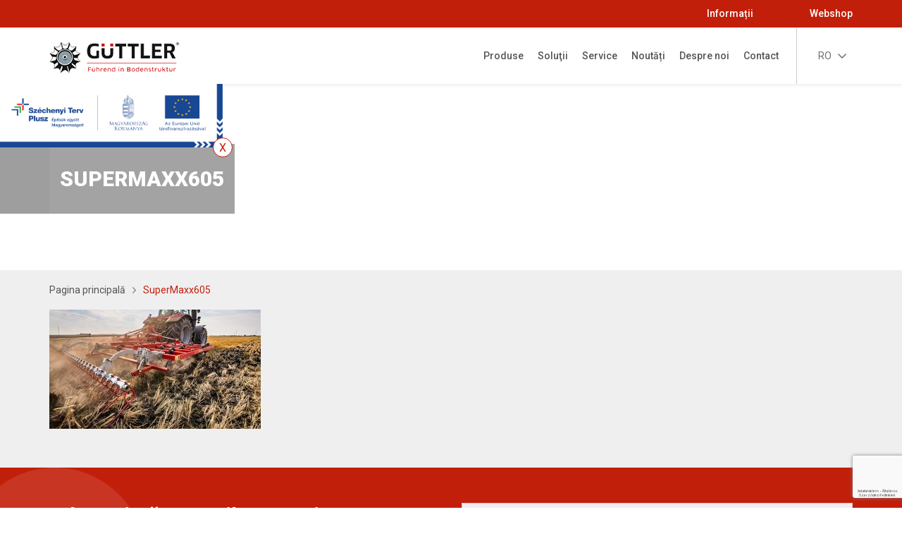

--- FILE ---
content_type: text/html; charset=UTF-8
request_url: https://guttler.ro/targdeutilaje_full/supermaxx605/
body_size: 45507
content:
<!DOCTYPE html>
<html lang="hu">
<head>
	<title>SuperMaxx605</title>
	<meta charset="utf-8" />
	<meta name="viewport" content="width=device-width, initial-scale=1">
	<link rel="shortcut icon" href="https://guttler.ro/wp-content/themes/guttler/images/favicon.ico" type="image/x-icon">
	<link rel="icon" href="https://guttler.ro/wp-content/themes/guttler/images/favicon.ico" type="image/x-icon">
	<script async type="text/javascript" src="https://guttler.hu/wp-admin/admin-ajax.php?action=pll_xdata_check&#038;redirect=https%3A%2F%2Fguttler.ro%2Ftargdeutilaje_full%2Fsupermaxx605%2F&#038;nonce=c706bbe625"></script><meta name='robots' content='index, follow, max-image-preview:large, max-snippet:-1, max-video-preview:-1' />

	<!-- This site is optimized with the Yoast SEO plugin v26.7 - https://yoast.com/wordpress/plugins/seo/ -->
	<title>SuperMaxx605 - Güttler</title>
	<link rel="canonical" href="https://guttler.ro/wp-content/uploads/2020/04/SuperMaxx605.jpg" />
	<meta property="og:locale" content="ro_RO" />
	<meta property="og:type" content="article" />
	<meta property="og:title" content="SuperMaxx605 - Güttler" />
	<meta property="og:url" content="https://guttler.ro/wp-content/uploads/2020/04/SuperMaxx605.jpg" />
	<meta property="og:site_name" content="Güttler" />
	<meta property="article:publisher" content="https://www.facebook.com/guttlerkft" />
	<meta property="og:image" content="https://guttler.hu/targdeutilaje_full/supermaxx605" />
	<meta property="og:image:width" content="1024" />
	<meta property="og:image:height" content="576" />
	<meta property="og:image:type" content="image/jpeg" />
	<meta name="twitter:card" content="summary_large_image" />
	<script type="application/ld+json" class="yoast-schema-graph">{"@context":"https://schema.org","@graph":[{"@type":"WebPage","@id":"https://guttler.ro/wp-content/uploads/2020/04/SuperMaxx605.jpg","url":"https://guttler.ro/wp-content/uploads/2020/04/SuperMaxx605.jpg","name":"SuperMaxx605 - Güttler","isPartOf":{"@id":"https://guttler.ro/#website"},"primaryImageOfPage":{"@id":"https://guttler.ro/wp-content/uploads/2020/04/SuperMaxx605.jpg#primaryimage"},"image":{"@id":"https://guttler.ro/wp-content/uploads/2020/04/SuperMaxx605.jpg#primaryimage"},"thumbnailUrl":"https://guttler.ro/wp-content/uploads/2020/04/SuperMaxx605.jpg","datePublished":"2020-04-30T11:47:04+00:00","breadcrumb":{"@id":"https://guttler.ro/wp-content/uploads/2020/04/SuperMaxx605.jpg#breadcrumb"},"inLanguage":"ro-RO","potentialAction":[{"@type":"ReadAction","target":["https://guttler.ro/wp-content/uploads/2020/04/SuperMaxx605.jpg"]}]},{"@type":"ImageObject","inLanguage":"ro-RO","@id":"https://guttler.ro/wp-content/uploads/2020/04/SuperMaxx605.jpg#primaryimage","url":"https://guttler.ro/wp-content/uploads/2020/04/SuperMaxx605.jpg","contentUrl":"https://guttler.ro/wp-content/uploads/2020/04/SuperMaxx605.jpg","width":1024,"height":576},{"@type":"BreadcrumbList","@id":"https://guttler.ro/wp-content/uploads/2020/04/SuperMaxx605.jpg#breadcrumb","itemListElement":[{"@type":"ListItem","position":1,"name":"Home","item":"https://guttler.ro/"},{"@type":"ListItem","position":2,"name":"TÂRGUL DE UTILAJE","item":"https://guttler.ro/targdeutilaje_full/"},{"@type":"ListItem","position":3,"name":"SuperMaxx605"}]},{"@type":"WebSite","@id":"https://guttler.ro/#website","url":"https://guttler.ro/","name":"Güttler","description":"","publisher":{"@id":"https://guttler.ro/#organization"},"potentialAction":[{"@type":"SearchAction","target":{"@type":"EntryPoint","urlTemplate":"https://guttler.ro/?s={search_term_string}"},"query-input":{"@type":"PropertyValueSpecification","valueRequired":true,"valueName":"search_term_string"}}],"inLanguage":"ro-RO"},{"@type":"Organization","@id":"https://guttler.ro/#organization","name":"Güttler Kft.","url":"https://guttler.ro/","logo":{"@type":"ImageObject","inLanguage":"ro-RO","@id":"https://guttler.ro/#/schema/logo/image/","url":"https://guttler.hu/wp-content/uploads/2019/02/site_logo.png","contentUrl":"https://guttler.hu/wp-content/uploads/2019/02/site_logo.png","width":185,"height":45,"caption":"Güttler Kft."},"image":{"@id":"https://guttler.ro/#/schema/logo/image/"},"sameAs":["https://www.facebook.com/guttlerkft","https://www.youtube.com/channel/UCDWQ9Q2Twroh6kOIbzd7sAg"]}]}</script>
	<!-- / Yoast SEO plugin. -->


<link rel='dns-prefetch' href='//maps.googleapis.com' />
<link rel='dns-prefetch' href='//guttler.hu' />
<link rel='dns-prefetch' href='//www.google.com' />
<link rel='dns-prefetch' href='//fonts.googleapis.com' />
<link rel="alternate" title="oEmbed (JSON)" type="application/json+oembed" href="https://guttler.ro/wp-json/oembed/1.0/embed?url=https%3A%2F%2Fguttler.ro%2Ftargdeutilaje_full%2Fsupermaxx605%2F" />
<link rel="alternate" title="oEmbed (XML)" type="text/xml+oembed" href="https://guttler.ro/wp-json/oembed/1.0/embed?url=https%3A%2F%2Fguttler.ro%2Ftargdeutilaje_full%2Fsupermaxx605%2F&#038;format=xml" />
<style id='wp-img-auto-sizes-contain-inline-css' type='text/css'>
img:is([sizes=auto i],[sizes^="auto," i]){contain-intrinsic-size:3000px 1500px}
/*# sourceURL=wp-img-auto-sizes-contain-inline-css */
</style>
<link rel='stylesheet' id='fonts-css' href='https://fonts.googleapis.com/css?family=Roboto%3A400%2C400i%2C500%2C700%2C900&#038;subset=latin-ext&#038;ver=6.9' type='text/css' media='all' />
<link rel='stylesheet' id='bootstrap-css' href='https://guttler.ro/wp-content/themes/guttler/assets/css/bootstrap.css?ver=6.9' type='text/css' media='all' />
<link rel='stylesheet' id='style-css' href='https://guttler.ro/wp-content/themes/guttler/style.css?ver=6.9' type='text/css' media='all' />
<link rel='stylesheet' id='fancybox-css' href='https://guttler.ro/wp-content/themes/guttler/assets/css/jquery.fancybox.min.css?ver=6.9' type='text/css' media='all' />
<link rel='stylesheet' id='selectDeafult-css' href='https://guttler.ro/wp-content/themes/guttler/assets/css/select2-default.css?ver=6.9' type='text/css' media='all' />
<link rel='stylesheet' id='selectCustom-css' href='https://guttler.ro/wp-content/themes/guttler/assets/css/select2-custom.css?ver=6.9' type='text/css' media='all' />
<link rel='stylesheet' id='responsive-css' href='https://guttler.ro/wp-content/themes/guttler/assets/css/responsive.css?ver=6.9' type='text/css' media='all' />
<style id='wp-block-library-inline-css' type='text/css'>
:root{--wp-block-synced-color:#7a00df;--wp-block-synced-color--rgb:122,0,223;--wp-bound-block-color:var(--wp-block-synced-color);--wp-editor-canvas-background:#ddd;--wp-admin-theme-color:#007cba;--wp-admin-theme-color--rgb:0,124,186;--wp-admin-theme-color-darker-10:#006ba1;--wp-admin-theme-color-darker-10--rgb:0,107,160.5;--wp-admin-theme-color-darker-20:#005a87;--wp-admin-theme-color-darker-20--rgb:0,90,135;--wp-admin-border-width-focus:2px}@media (min-resolution:192dpi){:root{--wp-admin-border-width-focus:1.5px}}.wp-element-button{cursor:pointer}:root .has-very-light-gray-background-color{background-color:#eee}:root .has-very-dark-gray-background-color{background-color:#313131}:root .has-very-light-gray-color{color:#eee}:root .has-very-dark-gray-color{color:#313131}:root .has-vivid-green-cyan-to-vivid-cyan-blue-gradient-background{background:linear-gradient(135deg,#00d084,#0693e3)}:root .has-purple-crush-gradient-background{background:linear-gradient(135deg,#34e2e4,#4721fb 50%,#ab1dfe)}:root .has-hazy-dawn-gradient-background{background:linear-gradient(135deg,#faaca8,#dad0ec)}:root .has-subdued-olive-gradient-background{background:linear-gradient(135deg,#fafae1,#67a671)}:root .has-atomic-cream-gradient-background{background:linear-gradient(135deg,#fdd79a,#004a59)}:root .has-nightshade-gradient-background{background:linear-gradient(135deg,#330968,#31cdcf)}:root .has-midnight-gradient-background{background:linear-gradient(135deg,#020381,#2874fc)}:root{--wp--preset--font-size--normal:16px;--wp--preset--font-size--huge:42px}.has-regular-font-size{font-size:1em}.has-larger-font-size{font-size:2.625em}.has-normal-font-size{font-size:var(--wp--preset--font-size--normal)}.has-huge-font-size{font-size:var(--wp--preset--font-size--huge)}.has-text-align-center{text-align:center}.has-text-align-left{text-align:left}.has-text-align-right{text-align:right}.has-fit-text{white-space:nowrap!important}#end-resizable-editor-section{display:none}.aligncenter{clear:both}.items-justified-left{justify-content:flex-start}.items-justified-center{justify-content:center}.items-justified-right{justify-content:flex-end}.items-justified-space-between{justify-content:space-between}.screen-reader-text{border:0;clip-path:inset(50%);height:1px;margin:-1px;overflow:hidden;padding:0;position:absolute;width:1px;word-wrap:normal!important}.screen-reader-text:focus{background-color:#ddd;clip-path:none;color:#444;display:block;font-size:1em;height:auto;left:5px;line-height:normal;padding:15px 23px 14px;text-decoration:none;top:5px;width:auto;z-index:100000}html :where(.has-border-color){border-style:solid}html :where([style*=border-top-color]){border-top-style:solid}html :where([style*=border-right-color]){border-right-style:solid}html :where([style*=border-bottom-color]){border-bottom-style:solid}html :where([style*=border-left-color]){border-left-style:solid}html :where([style*=border-width]){border-style:solid}html :where([style*=border-top-width]){border-top-style:solid}html :where([style*=border-right-width]){border-right-style:solid}html :where([style*=border-bottom-width]){border-bottom-style:solid}html :where([style*=border-left-width]){border-left-style:solid}html :where(img[class*=wp-image-]){height:auto;max-width:100%}:where(figure){margin:0 0 1em}html :where(.is-position-sticky){--wp-admin--admin-bar--position-offset:var(--wp-admin--admin-bar--height,0px)}@media screen and (max-width:600px){html :where(.is-position-sticky){--wp-admin--admin-bar--position-offset:0px}}
/*wp_block_styles_on_demand_placeholder:697bfba96bb35*/
/*# sourceURL=wp-block-library-inline-css */
</style>
<style id='classic-theme-styles-inline-css' type='text/css'>
/*! This file is auto-generated */
.wp-block-button__link{color:#fff;background-color:#32373c;border-radius:9999px;box-shadow:none;text-decoration:none;padding:calc(.667em + 2px) calc(1.333em + 2px);font-size:1.125em}.wp-block-file__button{background:#32373c;color:#fff;text-decoration:none}
/*# sourceURL=/wp-includes/css/classic-themes.min.css */
</style>
<link rel='stylesheet' id='rs-plugin-settings-css' href='https://guttler.hu/wp-content/plugins/revslider/public/assets/css/settings.css?ver=5.4.8' type='text/css' media='all' />
<style id='rs-plugin-settings-inline-css' type='text/css'>
#rs-demo-id {}
/*# sourceURL=rs-plugin-settings-inline-css */
</style>
<link rel='stylesheet' id='tablepress-default-css' href='https://guttler.ro/wp-content/tablepress-combined.min.css?ver=36' type='text/css' media='all' />
<link rel='stylesheet' id='tablepress-responsive-tables-css' href='https://guttler.ro/wp-content/plugins/tablepress-responsive-tables/css/tablepress-responsive.min.css?ver=1.8' type='text/css' media='all' />
<script type="text/javascript" src="https://guttler.ro/wp-content/themes/guttler/assets/js/jquery.min.js?ver=6.9" id="jquery-js"></script>
<script type="text/javascript" src="https://maps.googleapis.com/maps/api/js?key=AIzaSyBrwTeDpfAb8ME9oQJSTwel5c-4NOcNgrM&amp;ver=6.9" id="mapApi-js"></script>
<script type="text/javascript" src="https://guttler.hu/wp-content/plugins/revslider/public/assets/js/jquery.themepunch.tools.min.js?ver=5.4.8" id="tp-tools-js"></script>
<script type="text/javascript" src="https://guttler.hu/wp-content/plugins/revslider/public/assets/js/jquery.themepunch.revolution.min.js?ver=5.4.8" id="revmin-js"></script>
<link rel="https://api.w.org/" href="https://guttler.ro/wp-json/" /><link rel="alternate" title="JSON" type="application/json" href="https://guttler.ro/wp-json/wp/v2/media/4880" /><meta name="generator" content="Powered by Slider Revolution 5.4.8 - responsive, Mobile-Friendly Slider Plugin for WordPress with comfortable drag and drop interface." />
<?php 
/* .ro Google Search Console */
$lang = get_bloginfo("language"); 

if ($lang == 'ro-RO') : ?>

   <meta name="google-site-verification" content="google-site-verification=oepf5rirvucsiYUFdtoPzPZ25UtaEwWsLra_rltqHXs" />

<?php endif; ?>

<?php 
/* .hu Google Search Console */
$lang = get_bloginfo("language"); 

if ($lang == 'hu-HU') : ?>

   <meta name="google-site-verification" content="google-site-verification=Bv4GQQH8lZhwagg3HTIgn3daJuGIL1Y7CkYbU7WZ8H4" />

<?php endif; ?><script type="text/javascript">function setREVStartSize(e){									
						try{ e.c=jQuery(e.c);var i=jQuery(window).width(),t=9999,r=0,n=0,l=0,f=0,s=0,h=0;
							if(e.responsiveLevels&&(jQuery.each(e.responsiveLevels,function(e,f){f>i&&(t=r=f,l=e),i>f&&f>r&&(r=f,n=e)}),t>r&&(l=n)),f=e.gridheight[l]||e.gridheight[0]||e.gridheight,s=e.gridwidth[l]||e.gridwidth[0]||e.gridwidth,h=i/s,h=h>1?1:h,f=Math.round(h*f),"fullscreen"==e.sliderLayout){var u=(e.c.width(),jQuery(window).height());if(void 0!=e.fullScreenOffsetContainer){var c=e.fullScreenOffsetContainer.split(",");if (c) jQuery.each(c,function(e,i){u=jQuery(i).length>0?u-jQuery(i).outerHeight(!0):u}),e.fullScreenOffset.split("%").length>1&&void 0!=e.fullScreenOffset&&e.fullScreenOffset.length>0?u-=jQuery(window).height()*parseInt(e.fullScreenOffset,0)/100:void 0!=e.fullScreenOffset&&e.fullScreenOffset.length>0&&(u-=parseInt(e.fullScreenOffset,0))}f=u}else void 0!=e.minHeight&&f<e.minHeight&&(f=e.minHeight);e.c.closest(".rev_slider_wrapper").css({height:f})					
						}catch(d){console.log("Failure at Presize of Slider:"+d)}						
					};</script>
			<!-- Easy Columns 2.1.1 by Pat Friedl http://www.patrickfriedl.com -->
			<link rel="stylesheet" href="https://guttler.hu/wp-content/plugins/easy-columns/css/easy-columns.css" type="text/css" media="screen, projection" />
					<style type="text/css" id="wp-custom-css">
			.lang-item-sr,
.lang-item-ru {
	display: none !important;
}
input#input_38_4 {
    padding: 0 15px;
    height: 42px;
    background: #efefef;
    border: none;
    font-style: italic;
    width: 100%;
    border: 1px solid #cbcbcb;
    color: #6f6f6f;
    font-size: 16px;
    font-family: 'Roboto', sans-serif;
}
.entry ul.tep2 li:before {
    content: '■';
    padding-right: 8px;
    color: white !important;
}

select#field\[56\] {
    padding: 6px;
    height: auto;
    border: #979797 1px solid;
    border-radius: 4px;
}

select#field\[15\], select#field\[59\], select#field\[51\], select#field\[16\],
select#field\[26\],
select#field\[60\]{
    padding: 6px;
    height: auto;
    border: #979797 1px solid;
    border-radius: 4px;
}
select#field\[26\] option,
select#field\[56\] option, 
select#field\[51\] option,
select#field\[16\] option,
select#field\[59\] option,
select#field\[60\] option{
    color: black !important;
}
select#field\[56\] , 
select#field\[16\] ,
select#field\[51\] ,
select#field\[59\],
select#field\[26\],
select#field\[60\]{
    color: black !important;
}

select#field\[57\] option,
select#field\[16\] option,
select#field\[60\] option
{
    color: black !important;
}

#_form_667BB6620AE57_ ._full_width {
    width: 100%;
    color: white;
}
._form_300 label._form-label {
    color: white !important;
}		</style>
		
	
	
</head>
<body class="attachment wp-singular attachment-template-default attachmentid-4880 attachment-jpeg wp-theme-guttler">



<header class="site_header">
	<div class="site_header_top">
		<div class="container">
		  <div class="row">
				<nav class="col-xs-12">
					<ul id="menu-top-menu-ro" class="menu"><li id="menu-item-2010" class="menu-item menu-item-type-custom menu-item-object-custom menu-item-2010"><a href="http://guttler.hu//#newsletter">Informații</a></li>
<li id="menu-item-2011" class="menu-item menu-item-type-custom menu-item-object-custom menu-item-2011"><a href="#">Webshop</a></li>
</ul>				</nav>
		  </div>
		</div>
	</div>

	<div class="site_header_bottom">
		<div class="header-szechenyi">
                <a href="https://guttler.ro/targdeutilaje_full/supermaxx605/">
                    <img src="https://guttler.ro/wp-content/themes/guttler/images/kti-ginop.png" alt="">
                </a>

                <div class="header-szechenyi__close"></div>
            </div>

		<div class="container">
		  <div class="row">
		    <div class="col-xs-7 col-sm-4">
					<div class="site_logo">
						<a href="https://guttler.ro">
							<img src="https://guttler.ro/wp-content/themes/guttler/images/site_logo.png" alt="">
						</a>
					</div>
		    </div>

				<nav class="site_nav col-xs-12 col-sm-8 pull-right hidden-xs">
				<ul class="lang_menu">
							<li>
								<span class="current_lang">
									ro								</span>
								<ul>
										<li class="lang-item lang-item-2 lang-item-hu no-translation lang-item-first"><a  lang="hu-HU" hreflang="hu-HU" href="https://guttler.hu/">hu</a></li>
	<li class="lang-item lang-item-457 lang-item-bg no-translation"><a  lang="bg-BG" hreflang="bg-BG" href="https://guttler.bg/">bg</a></li>
	<li class="lang-item lang-item-57 lang-item-ru no-translation"><a  lang="ru-RU" hreflang="ru-RU" href="https://guttler.ru/">ru</a></li>
	<li class="lang-item lang-item-61 lang-item-sr no-translation"><a  lang="sr-RS" hreflang="sr-RS" href="https://guttler.sr/">sr</a></li>
	<li class="lang-item lang-item-218 lang-item-sk no-translation"><a  lang="sk-SK" hreflang="sk-SK" href="https://guttler.sk/">sk</a></li>
								</ul>
							</li>
						</ul>

					<ul id="menu-main-menu-ro" class="menu"><li id="menu-item-2014" class="menu-item menu-item-type-custom menu-item-object-custom menu-item-has-children menu-item-2014"><a href="#">Produse</a>
<ul class="sub-menu">
	<li id="menu-item-2015" class="menu-item menu-item-type-taxonomy menu-item-object-product-types menu-item-2015"><a href="https://guttler.ro/product-types/cultivatoare-frontale/">Cultivatoare frontale</a></li>
	<li id="menu-item-2025" class="menu-item menu-item-type-taxonomy menu-item-object-product-types menu-item-2025"><a href="https://guttler.ro/product-types/tavalugi-suspendati/">Tăvălugi suspendați</a></li>
	<li id="menu-item-2026" class="menu-item menu-item-type-taxonomy menu-item-object-product-types menu-item-2026"><a href="https://guttler.ro/product-types/tavalug-cu-mecanism-de-rulare/">Tăvălug cu mecanism de rulare</a></li>
	<li id="menu-item-2027" class="menu-item menu-item-type-taxonomy menu-item-object-product-types menu-item-2027"><a href="https://guttler.ro/product-types/preparatoare-pat-germinativ/semanatoare/">Semănătoare</a></li>
	<li id="menu-item-2028" class="menu-item menu-item-type-taxonomy menu-item-object-product-types menu-item-2028"><a href="https://guttler.ro/product-types/cultivatoare/">Cultivatoare</a></li>
	<li id="menu-item-2029" class="menu-item menu-item-type-taxonomy menu-item-object-product-types menu-item-2029"><a href="https://guttler.ro/product-types/preparatoare-pat-germinativ/">Preparatoare pat germinativ</a></li>
	<li id="menu-item-2030" class="menu-item menu-item-type-taxonomy menu-item-object-product-types menu-item-2030"><a href="https://guttler.ro/product-types/grape-rotative/">Grape rotative</a></li>
	<li id="menu-item-2031" class="menu-item menu-item-type-taxonomy menu-item-object-product-types menu-item-2031"><a href="https://guttler.ro/product-types/utilaje-de-semanat/">Utilaje de semănat</a></li>
	<li id="menu-item-2032" class="menu-item menu-item-type-taxonomy menu-item-object-product-types menu-item-2032"><a href="https://guttler.ro/product-types/tocatori/">Tocatori</a></li>
</ul>
</li>
<li id="menu-item-2033" class="menu-item menu-item-type-custom menu-item-object-custom menu-item-has-children menu-item-2033"><a href="#">Soluţii</a>
<ul class="sub-menu">
	<li id="menu-item-2034" class="menu-item menu-item-type-taxonomy menu-item-object-product-solutions menu-item-2034"><a href="https://guttler.ro/product-solutions/recoltat/">Recoltat</a></li>
	<li id="menu-item-2035" class="menu-item menu-item-type-taxonomy menu-item-object-product-solutions menu-item-2035"><a href="https://guttler.ro/product-solutions/dezmiristire/">Dezmiriştire</a></li>
	<li id="menu-item-2036" class="menu-item menu-item-type-taxonomy menu-item-object-product-solutions menu-item-2036"><a href="https://guttler.ro/product-solutions/cultivarea-de-baza/">Cultivarea de bază</a></li>
	<li id="menu-item-2043" class="menu-item menu-item-type-taxonomy menu-item-object-product-solutions menu-item-2043"><a href="https://guttler.ro/product-solutions/tocare/">Tocare</a></li>
	<li id="menu-item-2037" class="menu-item menu-item-type-taxonomy menu-item-object-product-solutions menu-item-2037"><a href="https://guttler.ro/product-solutions/faramitare/">Fărâmițare</a></li>
	<li id="menu-item-2041" class="menu-item menu-item-type-taxonomy menu-item-object-product-solutions menu-item-2041"><a href="https://guttler.ro/product-solutions/preparare-pat-germinativ/">Preparare pat germinativ</a></li>
	<li id="menu-item-2042" class="menu-item menu-item-type-taxonomy menu-item-object-product-solutions menu-item-2042"><a href="https://guttler.ro/product-solutions/semanare/">Semănare</a></li>
	<li id="menu-item-2038" class="menu-item menu-item-type-taxonomy menu-item-object-product-solutions menu-item-2038"><a href="https://guttler.ro/product-solutions/ingrijirea-gazonului/">Îngrijirea gazonului</a></li>
	<li id="menu-item-2039" class="menu-item menu-item-type-taxonomy menu-item-object-product-solutions menu-item-2039"><a href="https://guttler.ro/product-solutions/ingrijirea-plantelor/">Îngrijirea plantelor</a></li>
	<li id="menu-item-2040" class="menu-item menu-item-type-taxonomy menu-item-object-product-solutions menu-item-2040"><a href="https://guttler.ro/product-solutions/macinat-coarda-de-vita-de-vie-si-crengi/">Măcinat coarda de viță de vie și crengi</a></li>
</ul>
</li>
<li id="menu-item-2051" class="menu-item menu-item-type-post_type menu-item-object-page menu-item-2051"><a href="https://guttler.ro/service-ro/">Service</a></li>
<li id="menu-item-2044" class="menu-item menu-item-type-custom menu-item-object-custom menu-item-has-children menu-item-2044"><a href="#">Noutăți</a>
<ul class="sub-menu">
	<li id="menu-item-2115" class="menu-item menu-item-type-post_type menu-item-object-page menu-item-2115"><a href="https://guttler.ro/stiri/">Știri</a></li>
	<li id="menu-item-2113" class="menu-item menu-item-type-post_type menu-item-object-page menu-item-2113"><a href="https://guttler.ro/evenimente/">EVENIMENTE</a></li>
</ul>
</li>
<li id="menu-item-2048" class="menu-item menu-item-type-post_type menu-item-object-page menu-item-2048"><a href="https://guttler.ro/despre-noi/">Despre noi</a></li>
<li id="menu-item-2045" class="menu-item menu-item-type-post_type menu-item-object-page menu-item-2045"><a href="https://guttler.ro/contact/">Contact</a></li>
</ul>				</nav>

				<div class="col-xs-3  hidden-lg pull-right">
					<span class="mobile_menu col-xs-3"></span>
				</div>

		  </div>
		</div>
	</div>
</header>
<div class="featured archives">

  <div class="container">
    <div class="row">
      <div class="col-xs-12 featured_overlay">
        <div class="inner">
          <div class="featured_title">
            SuperMaxx605          </div>
        </div>
      </div>
    </div>
  </div>

  <span class="hidden-xs featured_overlay_left"></span>
</div>
<div class="breadcrumb">
  <div class="container">
    <div class="row">
      <div class="col-xs-12">
                <ul>
                      <li>
                              <a href="https://guttler.ro">
                  Pagina principală                </a>
                          </li>
                      <li>
                              SuperMaxx605                          </li>
                  </ul>
      </div>
    </div>
  </div>
</div>
<div class="default_content">
  <div class="container">
    <div class="row">
      <article class="col-xs-12">
        
        <div class="entry">
          <p class="attachment"><a href='https://guttler.ro/wp-content/uploads/2020/04/SuperMaxx605.jpg'><img fetchpriority="high" decoding="async" width="300" height="169" src="https://guttler.ro/wp-content/uploads/2020/04/SuperMaxx605-300x169.jpg" class="attachment-medium size-medium" alt="" srcset="https://guttler.ro/wp-content/uploads/2020/04/SuperMaxx605-300x169.jpg 300w, https://guttler.ro/wp-content/uploads/2020/04/SuperMaxx605-768x432.jpg 768w, https://guttler.ro/wp-content/uploads/2020/04/SuperMaxx605.jpg 1024w" sizes="(max-width: 300px) 100vw, 300px" /></a></p>
        </div>

              </article>
    </div>
  </div>
</div>
<footer class="site_footer">
  <div class="footer_top">
  <div class="container">
    <div class="row">
      <div class="col-xs-12 col-sm-6">
        <div class="footer_title">
          Adresați-vă experților noștri        </div>

        <div class="footer_content">
          <p>Aveți întrebări? Vă rugăm să ne contactați, colegii noștri într-unul din următoarele contacte sau să trimiteți întrebarea dvs. la formularul de mai jos și vom răspunde în termen de 48 de ore.</p>
        </div>

        <div class="footer_list">
          <ul>
            <li class="phone">
              +40 751 025 525 (Birou, în zile lucrătoare între orele 8 și 16)            </li>

            <li class="fax">
              +36 (62) 533 691            </li>

            <li class="address">
              6800 Hódmezővásárhely külterület 022/35            </li>

            <li class="gps">
              N46.39524<sup>o</sup> E20.34641<sup>o</sup>            </li>
          </ul>
        </div>
      </div>

      <div class="col-xs-12 col-sm-6">
        
                <div class='gf_browser_chrome gform_wrapper' id='gform_wrapper_10' ><a id='gf_10' class='gform_anchor' ></a><form method='post' enctype='multipart/form-data' target='gform_ajax_frame_10' id='gform_10'  action='/targdeutilaje_full/supermaxx605/#gf_10'><div class="inv-recaptcha-holder"></div>
                        <div class='gform_body'><ul id='gform_fields_10' class='gform_fields top_label form_sublabel_below description_below'><li id='field_10_1' class='gfield gfield_contains_required field_sublabel_below field_description_below gfield_visibility_visible' ><label class='gfield_label' for='input_10_1' >Nume<span class='gfield_required'>*</span></label><div class='ginput_container ginput_container_text'><input name='input_1' id='input_10_1' type='text' value='' class='medium'  tabindex='25'  placeholder='Nume' aria-required="true" aria-invalid="false" /></div></li><li id='field_10_5' class='gfield gfield_contains_required field_sublabel_below field_description_below gfield_visibility_visible' ><label class='gfield_label' for='input_10_5' >Număr telefon<span class='gfield_required'>*</span></label><div class='ginput_container ginput_container_phone'><input name='input_5' id='input_10_5' type='tel' value='' class='medium' tabindex='26'  placeholder='Număr telefon' aria-required="true" aria-invalid="false" /></div></li><li id='field_10_3' class='gfield design_select gfield_contains_required field_sublabel_below field_description_below gfield_visibility_visible' ><label class='gfield_label' for='input_10_3' >Din care județ sunteți?<span class='gfield_required'>*</span></label><div class='ginput_container ginput_container_select'><select name='input_3' id='input_10_3'  class='medium gfield_select' tabindex='27'  aria-required="true" aria-invalid="false"><option value='București' >București</option><option value='Jud. Alba' >Jud. Alba</option><option value='Jud. Arad' >Jud. Arad</option><option value='Jud. Arges' >Jud. Arges</option><option value='Jud. Bacau' >Jud. Bacau</option><option value='Jud. Bihor' >Jud. Bihor</option><option value='Jud. Bistrita-Nasaud' >Jud. Bistrita-Nasaud</option><option value='Jud. Botosani' >Jud. Botosani</option><option value='Jud. Braila' >Jud. Braila</option><option value='Jud. Brasov' >Jud. Brasov</option><option value='Jud. Buzau' >Jud. Buzau</option><option value='Jud. Calarasi' >Jud. Calarasi</option><option value='Jud. Caras-Severin' >Jud. Caras-Severin</option><option value='Jud. Cluj' >Jud. Cluj</option><option value='Jud. Constanta' >Jud. Constanta</option><option value='Jud. Covasna' >Jud. Covasna</option><option value='Jud. Dambovita' >Jud. Dambovita</option><option value='Jud. Dolj' >Jud. Dolj</option><option value='Jud. Galati' >Jud. Galati</option><option value='Jud. Giurgiu' >Jud. Giurgiu</option><option value='Jud. Gorj' >Jud. Gorj</option><option value='Jud. Harghita' >Jud. Harghita</option><option value='Jud. Hunedoara' >Jud. Hunedoara</option><option value='Jud. Ialomita' >Jud. Ialomita</option><option value='Jud. Iasi' >Jud. Iasi</option><option value='Jud. Ilfov' >Jud. Ilfov</option><option value='Jud. Maramures' >Jud. Maramures</option><option value='Jud. Mehedinti' >Jud. Mehedinti</option><option value='Jud. Mures' >Jud. Mures</option><option value='Jud. Neamt' >Jud. Neamt</option><option value='Jud. Olt' >Jud. Olt</option><option value='Jud. Prahova' >Jud. Prahova</option><option value='Jud. Salaj' >Jud. Salaj</option><option value='Jud. Satu Mare' >Jud. Satu Mare</option><option value='Jud. Sibiu' >Jud. Sibiu</option><option value='Jud. Suceava' >Jud. Suceava</option><option value='Jud. Teleorman' >Jud. Teleorman</option><option value='Jud. Timis' >Jud. Timis</option><option value='Jud. Tulcea' >Jud. Tulcea</option><option value='Jud. Valcea' >Jud. Valcea</option><option value='Jud. Vaslui' >Jud. Vaslui</option><option value='Jud. Vrancea' >Jud. Vrancea</option></select></div></li><li id='field_10_4' class='gfield telefon_mezo gfield_contains_required field_sublabel_below field_description_below gfield_visibility_visible' ><label class='gfield_label' for='input_10_4' >Mesaj<span class='gfield_required'>*</span></label><div class='ginput_container ginput_container_textarea'><textarea name='input_4' id='input_10_4' class='textarea medium' tabindex='28'  placeholder='Mesaj' aria-required="true" aria-invalid="false"   rows='10' cols='50'></textarea></div></li><li id='field_10_6' class='gfield gform_validation_container field_sublabel_below field_description_below gfield_visibility_' ><label class='gfield_label' for='input_10_6' >Email</label><div class='ginput_container'><input name='input_6' id='input_10_6' type='text' value='' autocomplete='off'/></div><div class='gfield_description'>This field is for validation purposes and should be left unchanged.</div></li>
                            </ul></div>
        <div class='gform_footer top_label'> <input type='submit' id='gform_submit_button_10' class='gform_button button' value='Trimite' tabindex='29' onclick='if(window["gf_submitting_10"]){return false;}  if( !jQuery("#gform_10")[0].checkValidity || jQuery("#gform_10")[0].checkValidity()){window["gf_submitting_10"]=true;}  ' onkeypress='if( event.keyCode == 13 ){ if(window["gf_submitting_10"]){return false;} if( !jQuery("#gform_10")[0].checkValidity || jQuery("#gform_10")[0].checkValidity()){window["gf_submitting_10"]=true;}  jQuery("#gform_10").trigger("submit",[true]); }' /> <input type='hidden' name='gform_ajax' value='form_id=10&amp;title=&amp;description=&amp;tabindex=25' />
            <input type='hidden' class='gform_hidden' name='is_submit_10' value='1' />
            <input type='hidden' class='gform_hidden' name='gform_submit' value='10' />
            
            <input type='hidden' class='gform_hidden' name='gform_unique_id' value='' />
            <input type='hidden' class='gform_hidden' name='state_10' value='WyJbXSIsImJhMzFiMDZiZDlhOTU0YzYwODkwZTI2NTI0NGIzZGU0Il0=' />
            <input type='hidden' class='gform_hidden' name='gform_target_page_number_10' id='gform_target_page_number_10' value='0' />
            <input type='hidden' class='gform_hidden' name='gform_source_page_number_10' id='gform_source_page_number_10' value='1' />
            <input type='hidden' name='gform_field_values' value='' />
            
        </div>
                        <p style="display: none !important;" class="akismet-fields-container" data-prefix="ak_"><label>&#916;<textarea name="ak_hp_textarea" cols="45" rows="8" maxlength="100"></textarea></label><input type="hidden" id="ak_js_1" name="ak_js" value="50"/><script>document.getElementById( "ak_js_1" ).setAttribute( "value", ( new Date() ).getTime() );</script></p></form>
                        </div>
                <iframe style='display:none;width:0px;height:0px;' src='about:blank' name='gform_ajax_frame_10' id='gform_ajax_frame_10' title='Ajax Frame'>This iframe contains the logic required to handle AJAX powered Gravity Forms.</iframe>
                <script type='text/javascript'>jQuery(document).ready(function($){gformInitSpinner( 10, 'https://guttler.ro/wp-content/plugins/gravityforms/images/spinner.gif' );jQuery('#gform_ajax_frame_10').load( function(){var contents = jQuery(this).contents().find('*').html();var is_postback = contents.indexOf('GF_AJAX_POSTBACK') >= 0;if(!is_postback){return;}var form_content = jQuery(this).contents().find('#gform_wrapper_10');var is_confirmation = jQuery(this).contents().find('#gform_confirmation_wrapper_10').length > 0;var is_redirect = contents.indexOf('gformRedirect(){') >= 0;var is_form = form_content.length > 0 && ! is_redirect && ! is_confirmation;if(is_form){jQuery('#gform_wrapper_10').html(form_content.html());if(form_content.hasClass('gform_validation_error')){jQuery('#gform_wrapper_10').addClass('gform_validation_error');} else {jQuery('#gform_wrapper_10').removeClass('gform_validation_error');}setTimeout( function() { /* delay the scroll by 50 milliseconds to fix a bug in chrome */ jQuery(document).scrollTop(jQuery('#gform_wrapper_10').offset().top); }, 50 );if(window['gformInitDatepicker']) {gformInitDatepicker();}if(window['gformInitPriceFields']) {gformInitPriceFields();}var current_page = jQuery('#gform_source_page_number_10').val();gformInitSpinner( 10, 'https://guttler.ro/wp-content/plugins/gravityforms/images/spinner.gif' );jQuery(document).trigger('gform_page_loaded', [10, current_page]);window['gf_submitting_10'] = false;}else if(!is_redirect){var confirmation_content = jQuery(this).contents().find('.GF_AJAX_POSTBACK').html();if(!confirmation_content){confirmation_content = contents;}setTimeout(function(){jQuery('#gform_wrapper_10').replaceWith(confirmation_content);jQuery(document).scrollTop(jQuery('#gf_10').offset().top);jQuery(document).trigger('gform_confirmation_loaded', [10]);window['gf_submitting_10'] = false;}, 50);}else{jQuery('#gform_10').append(contents);if(window['gformRedirect']) {gformRedirect();}}jQuery(document).trigger('gform_post_render', [10, current_page]);} );} );</script><script type='text/javascript'> if(typeof gf_global == 'undefined') var gf_global = {"gf_currency_config":{"name":"US Dollar","symbol_left":"$","symbol_right":"","symbol_padding":"","thousand_separator":",","decimal_separator":".","decimals":2},"base_url":"https:\/\/guttler.ro\/wp-content\/plugins\/gravityforms","number_formats":[],"spinnerUrl":"https:\/\/guttler.ro\/wp-content\/plugins\/gravityforms\/images\/spinner.gif"};jQuery(document).bind('gform_post_render', function(event, formId, currentPage){if(formId == 10) {if(typeof Placeholders != 'undefined'){
                        Placeholders.enable();
                    }} } );jQuery(document).bind('gform_post_conditional_logic', function(event, formId, fields, isInit){} );</script><script type='text/javascript'> jQuery(document).ready(function(){jQuery(document).trigger('gform_post_render', [10, 1]) } ); </script>      </div>
    </div>
  </div>
</div>
<div class="footer_bottom">
  <div class="container">
    <div class="row">
      <div class="col-xs-12 col-sm-3">
        <img src="https://guttler.ro/wp-content/themes/guttler/images/site_logo.png" alt="">
      </div>

      <div class="col-xs-12 col-sm-9">
        <nav class="footer_nav">
          <ul id="menu-footer-menu-ro" class="menu"><li id="menu-item-2683" class="menu-item menu-item-type-post_type menu-item-object-page menu-item-2683"><a href="https://guttler.ro/termeni-generali-de-livrare/">Termeni Generali de Livrare</a></li>
<li id="menu-item-2688" class="menu-item menu-item-type-post_type menu-item-object-page menu-item-2688"><a href="https://guttler.ro/politicile-de-control-al-calitatii-si-de-mediu-a-guttler-kft-srl/">POLITICILE DE CONTROL AL CALITĂŢII ŞI DE MEDIU A GÜTTLER Kft./Srl</a></li>
<li id="menu-item-4839" class="menu-item menu-item-type-post_type menu-item-object-page menu-item-4839"><a href="https://guttler.ro/informatii-generale-despre-protectia-datelor-cu-caracter-personal/">INFORMAŢII GENERALE DESPRE PROTECŢIA DATELOR CU CARACTER PERSONAL</a></li>
<li id="menu-item-4758" class="menu-item menu-item-type-custom menu-item-object-custom menu-item-home menu-item-4758"><a href="https://guttler.ro">Copyright © 2020</a></li>
</ul>        </nav>
      </div>
    </div>
  </div>
</div>
</footer>






<style>
  .header-szechenyi img{
	height: 90px;
}
.header-szechenyi {
	position: fixed;
	top: 119px; 
	left: 0;
	z-index: 777;
}
@media (max-width: 720px) {
  .header-szechenyi {
	top: 143px; 
}
}


.admin-bar .header-szechenyi {
	top: 107px;
}

.header-szechenyi.is-active {
	top: 0;
}

.header-szechenyi__close {
	position: absolute;
	right: -14px;
	bottom: -14px;
	width: 28px;
	height: 28px;
	background: #fff;
	border: 1px solid #c21f0b;
	border-radius: 28px;
	cursor: pointer;
	color: #c21f0b;
}
.header-szechenyi__close::before {
	content: 'X';
	position: absolute;
	width: 100%;
	height: 100%;
	display: flex;
	justify-content: center;
	align-items: center;
}

.header-szechenyi__close:hover {
	background: #c21f0b;
	color: #fff;
}

.site_header {
  position: fixed !important;
  top: 0 !important;
}

.header-szechenyi.d-none {
  display: none;
}
</style>

 <script>
                document.addEventListener("DOMContentLoaded", function () {
                    const header = document.querySelector('.header');
                    const featuredBlock = document.querySelector('.header-szechenyi');

                    if( featuredBlock ) {

                        const closeBtn = document.querySelector('.header-szechenyi__close');
                        if( closeBtn ) {
                            closeBtn.addEventListener('click', e => {
                                featuredBlock.classList.add('d-none');
                            })
                        }
                    }

                    
                });
            </script>
<script type="speculationrules">
{"prefetch":[{"source":"document","where":{"and":[{"href_matches":"/*"},{"not":{"href_matches":["/wp-*.php","/wp-admin/*","/wp-content/uploads/*","/wp-content/*","/wp-content/plugins/*","/wp-content/themes/guttler/*","/*\\?(.+)"]}},{"not":{"selector_matches":"a[rel~=\"nofollow\"]"}},{"not":{"selector_matches":".no-prefetch, .no-prefetch a"}}]},"eagerness":"conservative"}]}
</script>
<script type='text/javascript'>
(function() {
				var expirationDate = new Date();
				expirationDate.setTime( expirationDate.getTime() + 31536000 * 1000 );
				document.cookie = "pll_language=ro; expires=" + expirationDate.toUTCString() + "; path=/; secure; SameSite=None";
			}());
</script>
<script type="text/javascript" src="https://guttler.ro/wp-includes/js/jquery/ui/core.min.js?ver=1.13.3" id="jquery-ui-core-js"></script>
<script type="text/javascript" src="https://guttler.ro/wp-includes/js/jquery/ui/tabs.min.js?ver=1.13.3" id="jquery-ui-tabs-js"></script>
<script type="text/javascript" src="https://guttler.ro/wp-includes/js/jquery/ui/mouse.min.js?ver=1.13.3" id="jquery-ui-mouse-js"></script>
<script type="text/javascript" src="https://guttler.ro/wp-includes/js/jquery/ui/slider.min.js?ver=1.13.3" id="jquery-ui-slider-js"></script>
<script type="text/javascript" src="https://guttler.ro/wp-content/themes/guttler/assets/js/jquery.ui.touch-punch.min.js?ver=6.9" id="touch-js"></script>
<script type="text/javascript" src="https://guttler.ro/wp-content/themes/guttler/assets/js/jquery.fancybox.min.js?ver=6.9" id="fancybox-js"></script>
<script type="text/javascript" src="https://guttler.ro/wp-content/themes/guttler/assets/js/carousel.min.js?ver=6.9" id="carousel-js"></script>
<script type="text/javascript" src="https://guttler.ro/wp-content/themes/guttler/assets/js/jquery.sidr.min.js?ver=6.9" id="sidr-js"></script>
<script type="text/javascript" src="https://guttler.ro/wp-content/themes/guttler/assets/js/select2.min.js?ver=6.9" id="select-js"></script>
<script type="text/javascript" src="https://guttler.ro/wp-content/themes/guttler/assets/js/jquery.matchHeight-min.js?ver=6.9" id="matchHeight-js"></script>
<script type="text/javascript" src="https://guttler.ro/wp-content/themes/guttler/assets/js/icheck.min.js?ver=6.9" id="icheck-js"></script>
<script type="text/javascript" id="init-js-extra">
/* <![CDATA[ */
var Config = {"ajaxurl":"https://guttler.ro/wp-admin/admin-ajax.php","resultsText":"Rezultate:","le":"(CP)","cm":"(cm)"};
//# sourceURL=init-js-extra
/* ]]> */
</script>
<script type="text/javascript" src="https://guttler.ro/wp-content/themes/guttler/assets/js/init.js?ver=6.9" id="init-js"></script>
<script type="text/javascript" id="google-invisible-recaptcha-js-before">
/* <![CDATA[ */
var renderInvisibleReCaptcha = function() {

    for (var i = 0; i < document.forms.length; ++i) {
        var form = document.forms[i];
        var holder = form.querySelector('.inv-recaptcha-holder');

        if (null === holder) continue;
		holder.innerHTML = '';

         (function(frm){
			var cf7SubmitElm = frm.querySelector('.wpcf7-submit');
            var holderId = grecaptcha.render(holder,{
                'sitekey': '6LdIKa4UAAAAALQ_zFVUS1txtPsBPkFvVz5UADyv', 'size': 'invisible', 'badge' : 'bottomright',
                'callback' : function (recaptchaToken) {
					if((null !== cf7SubmitElm) && (typeof jQuery != 'undefined')){jQuery(frm).submit();grecaptcha.reset(holderId);return;}
					 HTMLFormElement.prototype.submit.call(frm);
                },
                'expired-callback' : function(){grecaptcha.reset(holderId);}
            });

			if(null !== cf7SubmitElm && (typeof jQuery != 'undefined') ){
				jQuery(cf7SubmitElm).off('click').on('click', function(clickEvt){
					clickEvt.preventDefault();
					grecaptcha.execute(holderId);
				});
			}
			else
			{
				frm.onsubmit = function (evt){evt.preventDefault();grecaptcha.execute(holderId);};
			}


        })(form);
    }
};

//# sourceURL=google-invisible-recaptcha-js-before
/* ]]> */
</script>
<script type="text/javascript" async defer src="https://www.google.com/recaptcha/api.js?onload=renderInvisibleReCaptcha&amp;render=explicit&amp;hl=hu" id="google-invisible-recaptcha-js"></script>
<script type="text/javascript" src="https://guttler.hu/wp-content/plugins/widget-countdown/includes/javascript/front_end_js.js?ver=6.9" id="countdown-front-end-js"></script>
<script type="text/javascript" id="thickbox-js-extra">
/* <![CDATA[ */
var thickboxL10n = {"next":"Urm. \u003E","prev":"\u003C Ant","image":"Imagine","of":"de","close":"\u00cenchide","noiframes":"Aceast\u0103 func\u021bionalitate necesit\u0103 cadre \u00een-linie. Ai iframe-urile dezactivate sau navigatorul t\u0103u nu le suport\u0103.","loadingAnimation":"https://guttler.ro/wp-includes/js/thickbox/loadingAnimation.gif"};
//# sourceURL=thickbox-js-extra
/* ]]> */
</script>
<script type="text/javascript" src="https://guttler.ro/wp-includes/js/thickbox/thickbox.js?ver=3.1-20121105" id="thickbox-js"></script>
<script type="text/javascript" id="eucookielaw-scripts-js-extra">
/* <![CDATA[ */
var eucookielaw_data = {"euCookieSet":"","autoBlock":"0","expireTimer":"0","scrollConsent":"0","networkShareURL":"","isCookiePage":"","isRefererWebsite":""};
//# sourceURL=eucookielaw-scripts-js-extra
/* ]]> */
</script>
<script type="text/javascript" src="https://guttler.ro/wp-content/plugins/eu-cookie-law/js/scripts.js?ver=3.1.6" id="eucookielaw-scripts-js"></script>
<script type="text/javascript" src="https://guttler.ro/wp-content/plugins/gravityforms/js/jquery.json.min.js?ver=2.2.3" id="gform_json-js"></script>
<script type="text/javascript" src="https://guttler.ro/wp-content/plugins/gravityforms/js/gravityforms.min.js?ver=2.2.3" id="gform_gravityforms-js"></script>
<script type="text/javascript" src="https://guttler.ro/wp-content/plugins/gravityforms/js/placeholders.jquery.min.js?ver=2.2.3" id="gform_placeholder-js"></script>
<!-- Eu Cookie Law 3.1.6 --><div class="pea_cook_wrapper pea_cook_bottomleft" style="color:#FFFFFF;background:rgb(194,31,11);background: rgba(194,31,11,0.85);"><p>A weboldal cookie-kat tárol, amit az Elfogadás gombra kattintva hagyhat jóvá. <a style="color:#FFFFFF;" href="https://guttler.ro/informatii-generale-despre-protectia-datelor-cu-caracter-personal/" target="_blank" id="fom">További információk</a> <button id="pea_cook_btn" class="pea_cook_btn">Elfogadás</button></p></div><div class="pea_cook_more_info_popover"><div class="pea_cook_more_info_popover_inner" style="color:#FFFFFF;background-color: rgba(194,31,11,0.9);"><p>The cookie settings on this website are set to "allow cookies" to give you the best browsing experience possible. If you continue to use this website without changing your cookie settings or you click "Accept" below then you are consenting to this.</p><p><a style="color:#FFFFFF;" href="#" id="pea_close">Close</a></p></div></div></body>
</html>


--- FILE ---
content_type: text/html; charset=utf-8
request_url: https://www.google.com/recaptcha/api2/anchor?ar=1&k=6LdIKa4UAAAAALQ_zFVUS1txtPsBPkFvVz5UADyv&co=aHR0cHM6Ly9ndXR0bGVyLnJvOjQ0Mw..&hl=hu&v=N67nZn4AqZkNcbeMu4prBgzg&size=invisible&badge=bottomright&anchor-ms=20000&execute-ms=30000&cb=wnrw9ho70an0
body_size: 48658
content:
<!DOCTYPE HTML><html dir="ltr" lang="hu"><head><meta http-equiv="Content-Type" content="text/html; charset=UTF-8">
<meta http-equiv="X-UA-Compatible" content="IE=edge">
<title>reCAPTCHA</title>
<style type="text/css">
/* cyrillic-ext */
@font-face {
  font-family: 'Roboto';
  font-style: normal;
  font-weight: 400;
  font-stretch: 100%;
  src: url(//fonts.gstatic.com/s/roboto/v48/KFO7CnqEu92Fr1ME7kSn66aGLdTylUAMa3GUBHMdazTgWw.woff2) format('woff2');
  unicode-range: U+0460-052F, U+1C80-1C8A, U+20B4, U+2DE0-2DFF, U+A640-A69F, U+FE2E-FE2F;
}
/* cyrillic */
@font-face {
  font-family: 'Roboto';
  font-style: normal;
  font-weight: 400;
  font-stretch: 100%;
  src: url(//fonts.gstatic.com/s/roboto/v48/KFO7CnqEu92Fr1ME7kSn66aGLdTylUAMa3iUBHMdazTgWw.woff2) format('woff2');
  unicode-range: U+0301, U+0400-045F, U+0490-0491, U+04B0-04B1, U+2116;
}
/* greek-ext */
@font-face {
  font-family: 'Roboto';
  font-style: normal;
  font-weight: 400;
  font-stretch: 100%;
  src: url(//fonts.gstatic.com/s/roboto/v48/KFO7CnqEu92Fr1ME7kSn66aGLdTylUAMa3CUBHMdazTgWw.woff2) format('woff2');
  unicode-range: U+1F00-1FFF;
}
/* greek */
@font-face {
  font-family: 'Roboto';
  font-style: normal;
  font-weight: 400;
  font-stretch: 100%;
  src: url(//fonts.gstatic.com/s/roboto/v48/KFO7CnqEu92Fr1ME7kSn66aGLdTylUAMa3-UBHMdazTgWw.woff2) format('woff2');
  unicode-range: U+0370-0377, U+037A-037F, U+0384-038A, U+038C, U+038E-03A1, U+03A3-03FF;
}
/* math */
@font-face {
  font-family: 'Roboto';
  font-style: normal;
  font-weight: 400;
  font-stretch: 100%;
  src: url(//fonts.gstatic.com/s/roboto/v48/KFO7CnqEu92Fr1ME7kSn66aGLdTylUAMawCUBHMdazTgWw.woff2) format('woff2');
  unicode-range: U+0302-0303, U+0305, U+0307-0308, U+0310, U+0312, U+0315, U+031A, U+0326-0327, U+032C, U+032F-0330, U+0332-0333, U+0338, U+033A, U+0346, U+034D, U+0391-03A1, U+03A3-03A9, U+03B1-03C9, U+03D1, U+03D5-03D6, U+03F0-03F1, U+03F4-03F5, U+2016-2017, U+2034-2038, U+203C, U+2040, U+2043, U+2047, U+2050, U+2057, U+205F, U+2070-2071, U+2074-208E, U+2090-209C, U+20D0-20DC, U+20E1, U+20E5-20EF, U+2100-2112, U+2114-2115, U+2117-2121, U+2123-214F, U+2190, U+2192, U+2194-21AE, U+21B0-21E5, U+21F1-21F2, U+21F4-2211, U+2213-2214, U+2216-22FF, U+2308-230B, U+2310, U+2319, U+231C-2321, U+2336-237A, U+237C, U+2395, U+239B-23B7, U+23D0, U+23DC-23E1, U+2474-2475, U+25AF, U+25B3, U+25B7, U+25BD, U+25C1, U+25CA, U+25CC, U+25FB, U+266D-266F, U+27C0-27FF, U+2900-2AFF, U+2B0E-2B11, U+2B30-2B4C, U+2BFE, U+3030, U+FF5B, U+FF5D, U+1D400-1D7FF, U+1EE00-1EEFF;
}
/* symbols */
@font-face {
  font-family: 'Roboto';
  font-style: normal;
  font-weight: 400;
  font-stretch: 100%;
  src: url(//fonts.gstatic.com/s/roboto/v48/KFO7CnqEu92Fr1ME7kSn66aGLdTylUAMaxKUBHMdazTgWw.woff2) format('woff2');
  unicode-range: U+0001-000C, U+000E-001F, U+007F-009F, U+20DD-20E0, U+20E2-20E4, U+2150-218F, U+2190, U+2192, U+2194-2199, U+21AF, U+21E6-21F0, U+21F3, U+2218-2219, U+2299, U+22C4-22C6, U+2300-243F, U+2440-244A, U+2460-24FF, U+25A0-27BF, U+2800-28FF, U+2921-2922, U+2981, U+29BF, U+29EB, U+2B00-2BFF, U+4DC0-4DFF, U+FFF9-FFFB, U+10140-1018E, U+10190-1019C, U+101A0, U+101D0-101FD, U+102E0-102FB, U+10E60-10E7E, U+1D2C0-1D2D3, U+1D2E0-1D37F, U+1F000-1F0FF, U+1F100-1F1AD, U+1F1E6-1F1FF, U+1F30D-1F30F, U+1F315, U+1F31C, U+1F31E, U+1F320-1F32C, U+1F336, U+1F378, U+1F37D, U+1F382, U+1F393-1F39F, U+1F3A7-1F3A8, U+1F3AC-1F3AF, U+1F3C2, U+1F3C4-1F3C6, U+1F3CA-1F3CE, U+1F3D4-1F3E0, U+1F3ED, U+1F3F1-1F3F3, U+1F3F5-1F3F7, U+1F408, U+1F415, U+1F41F, U+1F426, U+1F43F, U+1F441-1F442, U+1F444, U+1F446-1F449, U+1F44C-1F44E, U+1F453, U+1F46A, U+1F47D, U+1F4A3, U+1F4B0, U+1F4B3, U+1F4B9, U+1F4BB, U+1F4BF, U+1F4C8-1F4CB, U+1F4D6, U+1F4DA, U+1F4DF, U+1F4E3-1F4E6, U+1F4EA-1F4ED, U+1F4F7, U+1F4F9-1F4FB, U+1F4FD-1F4FE, U+1F503, U+1F507-1F50B, U+1F50D, U+1F512-1F513, U+1F53E-1F54A, U+1F54F-1F5FA, U+1F610, U+1F650-1F67F, U+1F687, U+1F68D, U+1F691, U+1F694, U+1F698, U+1F6AD, U+1F6B2, U+1F6B9-1F6BA, U+1F6BC, U+1F6C6-1F6CF, U+1F6D3-1F6D7, U+1F6E0-1F6EA, U+1F6F0-1F6F3, U+1F6F7-1F6FC, U+1F700-1F7FF, U+1F800-1F80B, U+1F810-1F847, U+1F850-1F859, U+1F860-1F887, U+1F890-1F8AD, U+1F8B0-1F8BB, U+1F8C0-1F8C1, U+1F900-1F90B, U+1F93B, U+1F946, U+1F984, U+1F996, U+1F9E9, U+1FA00-1FA6F, U+1FA70-1FA7C, U+1FA80-1FA89, U+1FA8F-1FAC6, U+1FACE-1FADC, U+1FADF-1FAE9, U+1FAF0-1FAF8, U+1FB00-1FBFF;
}
/* vietnamese */
@font-face {
  font-family: 'Roboto';
  font-style: normal;
  font-weight: 400;
  font-stretch: 100%;
  src: url(//fonts.gstatic.com/s/roboto/v48/KFO7CnqEu92Fr1ME7kSn66aGLdTylUAMa3OUBHMdazTgWw.woff2) format('woff2');
  unicode-range: U+0102-0103, U+0110-0111, U+0128-0129, U+0168-0169, U+01A0-01A1, U+01AF-01B0, U+0300-0301, U+0303-0304, U+0308-0309, U+0323, U+0329, U+1EA0-1EF9, U+20AB;
}
/* latin-ext */
@font-face {
  font-family: 'Roboto';
  font-style: normal;
  font-weight: 400;
  font-stretch: 100%;
  src: url(//fonts.gstatic.com/s/roboto/v48/KFO7CnqEu92Fr1ME7kSn66aGLdTylUAMa3KUBHMdazTgWw.woff2) format('woff2');
  unicode-range: U+0100-02BA, U+02BD-02C5, U+02C7-02CC, U+02CE-02D7, U+02DD-02FF, U+0304, U+0308, U+0329, U+1D00-1DBF, U+1E00-1E9F, U+1EF2-1EFF, U+2020, U+20A0-20AB, U+20AD-20C0, U+2113, U+2C60-2C7F, U+A720-A7FF;
}
/* latin */
@font-face {
  font-family: 'Roboto';
  font-style: normal;
  font-weight: 400;
  font-stretch: 100%;
  src: url(//fonts.gstatic.com/s/roboto/v48/KFO7CnqEu92Fr1ME7kSn66aGLdTylUAMa3yUBHMdazQ.woff2) format('woff2');
  unicode-range: U+0000-00FF, U+0131, U+0152-0153, U+02BB-02BC, U+02C6, U+02DA, U+02DC, U+0304, U+0308, U+0329, U+2000-206F, U+20AC, U+2122, U+2191, U+2193, U+2212, U+2215, U+FEFF, U+FFFD;
}
/* cyrillic-ext */
@font-face {
  font-family: 'Roboto';
  font-style: normal;
  font-weight: 500;
  font-stretch: 100%;
  src: url(//fonts.gstatic.com/s/roboto/v48/KFO7CnqEu92Fr1ME7kSn66aGLdTylUAMa3GUBHMdazTgWw.woff2) format('woff2');
  unicode-range: U+0460-052F, U+1C80-1C8A, U+20B4, U+2DE0-2DFF, U+A640-A69F, U+FE2E-FE2F;
}
/* cyrillic */
@font-face {
  font-family: 'Roboto';
  font-style: normal;
  font-weight: 500;
  font-stretch: 100%;
  src: url(//fonts.gstatic.com/s/roboto/v48/KFO7CnqEu92Fr1ME7kSn66aGLdTylUAMa3iUBHMdazTgWw.woff2) format('woff2');
  unicode-range: U+0301, U+0400-045F, U+0490-0491, U+04B0-04B1, U+2116;
}
/* greek-ext */
@font-face {
  font-family: 'Roboto';
  font-style: normal;
  font-weight: 500;
  font-stretch: 100%;
  src: url(//fonts.gstatic.com/s/roboto/v48/KFO7CnqEu92Fr1ME7kSn66aGLdTylUAMa3CUBHMdazTgWw.woff2) format('woff2');
  unicode-range: U+1F00-1FFF;
}
/* greek */
@font-face {
  font-family: 'Roboto';
  font-style: normal;
  font-weight: 500;
  font-stretch: 100%;
  src: url(//fonts.gstatic.com/s/roboto/v48/KFO7CnqEu92Fr1ME7kSn66aGLdTylUAMa3-UBHMdazTgWw.woff2) format('woff2');
  unicode-range: U+0370-0377, U+037A-037F, U+0384-038A, U+038C, U+038E-03A1, U+03A3-03FF;
}
/* math */
@font-face {
  font-family: 'Roboto';
  font-style: normal;
  font-weight: 500;
  font-stretch: 100%;
  src: url(//fonts.gstatic.com/s/roboto/v48/KFO7CnqEu92Fr1ME7kSn66aGLdTylUAMawCUBHMdazTgWw.woff2) format('woff2');
  unicode-range: U+0302-0303, U+0305, U+0307-0308, U+0310, U+0312, U+0315, U+031A, U+0326-0327, U+032C, U+032F-0330, U+0332-0333, U+0338, U+033A, U+0346, U+034D, U+0391-03A1, U+03A3-03A9, U+03B1-03C9, U+03D1, U+03D5-03D6, U+03F0-03F1, U+03F4-03F5, U+2016-2017, U+2034-2038, U+203C, U+2040, U+2043, U+2047, U+2050, U+2057, U+205F, U+2070-2071, U+2074-208E, U+2090-209C, U+20D0-20DC, U+20E1, U+20E5-20EF, U+2100-2112, U+2114-2115, U+2117-2121, U+2123-214F, U+2190, U+2192, U+2194-21AE, U+21B0-21E5, U+21F1-21F2, U+21F4-2211, U+2213-2214, U+2216-22FF, U+2308-230B, U+2310, U+2319, U+231C-2321, U+2336-237A, U+237C, U+2395, U+239B-23B7, U+23D0, U+23DC-23E1, U+2474-2475, U+25AF, U+25B3, U+25B7, U+25BD, U+25C1, U+25CA, U+25CC, U+25FB, U+266D-266F, U+27C0-27FF, U+2900-2AFF, U+2B0E-2B11, U+2B30-2B4C, U+2BFE, U+3030, U+FF5B, U+FF5D, U+1D400-1D7FF, U+1EE00-1EEFF;
}
/* symbols */
@font-face {
  font-family: 'Roboto';
  font-style: normal;
  font-weight: 500;
  font-stretch: 100%;
  src: url(//fonts.gstatic.com/s/roboto/v48/KFO7CnqEu92Fr1ME7kSn66aGLdTylUAMaxKUBHMdazTgWw.woff2) format('woff2');
  unicode-range: U+0001-000C, U+000E-001F, U+007F-009F, U+20DD-20E0, U+20E2-20E4, U+2150-218F, U+2190, U+2192, U+2194-2199, U+21AF, U+21E6-21F0, U+21F3, U+2218-2219, U+2299, U+22C4-22C6, U+2300-243F, U+2440-244A, U+2460-24FF, U+25A0-27BF, U+2800-28FF, U+2921-2922, U+2981, U+29BF, U+29EB, U+2B00-2BFF, U+4DC0-4DFF, U+FFF9-FFFB, U+10140-1018E, U+10190-1019C, U+101A0, U+101D0-101FD, U+102E0-102FB, U+10E60-10E7E, U+1D2C0-1D2D3, U+1D2E0-1D37F, U+1F000-1F0FF, U+1F100-1F1AD, U+1F1E6-1F1FF, U+1F30D-1F30F, U+1F315, U+1F31C, U+1F31E, U+1F320-1F32C, U+1F336, U+1F378, U+1F37D, U+1F382, U+1F393-1F39F, U+1F3A7-1F3A8, U+1F3AC-1F3AF, U+1F3C2, U+1F3C4-1F3C6, U+1F3CA-1F3CE, U+1F3D4-1F3E0, U+1F3ED, U+1F3F1-1F3F3, U+1F3F5-1F3F7, U+1F408, U+1F415, U+1F41F, U+1F426, U+1F43F, U+1F441-1F442, U+1F444, U+1F446-1F449, U+1F44C-1F44E, U+1F453, U+1F46A, U+1F47D, U+1F4A3, U+1F4B0, U+1F4B3, U+1F4B9, U+1F4BB, U+1F4BF, U+1F4C8-1F4CB, U+1F4D6, U+1F4DA, U+1F4DF, U+1F4E3-1F4E6, U+1F4EA-1F4ED, U+1F4F7, U+1F4F9-1F4FB, U+1F4FD-1F4FE, U+1F503, U+1F507-1F50B, U+1F50D, U+1F512-1F513, U+1F53E-1F54A, U+1F54F-1F5FA, U+1F610, U+1F650-1F67F, U+1F687, U+1F68D, U+1F691, U+1F694, U+1F698, U+1F6AD, U+1F6B2, U+1F6B9-1F6BA, U+1F6BC, U+1F6C6-1F6CF, U+1F6D3-1F6D7, U+1F6E0-1F6EA, U+1F6F0-1F6F3, U+1F6F7-1F6FC, U+1F700-1F7FF, U+1F800-1F80B, U+1F810-1F847, U+1F850-1F859, U+1F860-1F887, U+1F890-1F8AD, U+1F8B0-1F8BB, U+1F8C0-1F8C1, U+1F900-1F90B, U+1F93B, U+1F946, U+1F984, U+1F996, U+1F9E9, U+1FA00-1FA6F, U+1FA70-1FA7C, U+1FA80-1FA89, U+1FA8F-1FAC6, U+1FACE-1FADC, U+1FADF-1FAE9, U+1FAF0-1FAF8, U+1FB00-1FBFF;
}
/* vietnamese */
@font-face {
  font-family: 'Roboto';
  font-style: normal;
  font-weight: 500;
  font-stretch: 100%;
  src: url(//fonts.gstatic.com/s/roboto/v48/KFO7CnqEu92Fr1ME7kSn66aGLdTylUAMa3OUBHMdazTgWw.woff2) format('woff2');
  unicode-range: U+0102-0103, U+0110-0111, U+0128-0129, U+0168-0169, U+01A0-01A1, U+01AF-01B0, U+0300-0301, U+0303-0304, U+0308-0309, U+0323, U+0329, U+1EA0-1EF9, U+20AB;
}
/* latin-ext */
@font-face {
  font-family: 'Roboto';
  font-style: normal;
  font-weight: 500;
  font-stretch: 100%;
  src: url(//fonts.gstatic.com/s/roboto/v48/KFO7CnqEu92Fr1ME7kSn66aGLdTylUAMa3KUBHMdazTgWw.woff2) format('woff2');
  unicode-range: U+0100-02BA, U+02BD-02C5, U+02C7-02CC, U+02CE-02D7, U+02DD-02FF, U+0304, U+0308, U+0329, U+1D00-1DBF, U+1E00-1E9F, U+1EF2-1EFF, U+2020, U+20A0-20AB, U+20AD-20C0, U+2113, U+2C60-2C7F, U+A720-A7FF;
}
/* latin */
@font-face {
  font-family: 'Roboto';
  font-style: normal;
  font-weight: 500;
  font-stretch: 100%;
  src: url(//fonts.gstatic.com/s/roboto/v48/KFO7CnqEu92Fr1ME7kSn66aGLdTylUAMa3yUBHMdazQ.woff2) format('woff2');
  unicode-range: U+0000-00FF, U+0131, U+0152-0153, U+02BB-02BC, U+02C6, U+02DA, U+02DC, U+0304, U+0308, U+0329, U+2000-206F, U+20AC, U+2122, U+2191, U+2193, U+2212, U+2215, U+FEFF, U+FFFD;
}
/* cyrillic-ext */
@font-face {
  font-family: 'Roboto';
  font-style: normal;
  font-weight: 900;
  font-stretch: 100%;
  src: url(//fonts.gstatic.com/s/roboto/v48/KFO7CnqEu92Fr1ME7kSn66aGLdTylUAMa3GUBHMdazTgWw.woff2) format('woff2');
  unicode-range: U+0460-052F, U+1C80-1C8A, U+20B4, U+2DE0-2DFF, U+A640-A69F, U+FE2E-FE2F;
}
/* cyrillic */
@font-face {
  font-family: 'Roboto';
  font-style: normal;
  font-weight: 900;
  font-stretch: 100%;
  src: url(//fonts.gstatic.com/s/roboto/v48/KFO7CnqEu92Fr1ME7kSn66aGLdTylUAMa3iUBHMdazTgWw.woff2) format('woff2');
  unicode-range: U+0301, U+0400-045F, U+0490-0491, U+04B0-04B1, U+2116;
}
/* greek-ext */
@font-face {
  font-family: 'Roboto';
  font-style: normal;
  font-weight: 900;
  font-stretch: 100%;
  src: url(//fonts.gstatic.com/s/roboto/v48/KFO7CnqEu92Fr1ME7kSn66aGLdTylUAMa3CUBHMdazTgWw.woff2) format('woff2');
  unicode-range: U+1F00-1FFF;
}
/* greek */
@font-face {
  font-family: 'Roboto';
  font-style: normal;
  font-weight: 900;
  font-stretch: 100%;
  src: url(//fonts.gstatic.com/s/roboto/v48/KFO7CnqEu92Fr1ME7kSn66aGLdTylUAMa3-UBHMdazTgWw.woff2) format('woff2');
  unicode-range: U+0370-0377, U+037A-037F, U+0384-038A, U+038C, U+038E-03A1, U+03A3-03FF;
}
/* math */
@font-face {
  font-family: 'Roboto';
  font-style: normal;
  font-weight: 900;
  font-stretch: 100%;
  src: url(//fonts.gstatic.com/s/roboto/v48/KFO7CnqEu92Fr1ME7kSn66aGLdTylUAMawCUBHMdazTgWw.woff2) format('woff2');
  unicode-range: U+0302-0303, U+0305, U+0307-0308, U+0310, U+0312, U+0315, U+031A, U+0326-0327, U+032C, U+032F-0330, U+0332-0333, U+0338, U+033A, U+0346, U+034D, U+0391-03A1, U+03A3-03A9, U+03B1-03C9, U+03D1, U+03D5-03D6, U+03F0-03F1, U+03F4-03F5, U+2016-2017, U+2034-2038, U+203C, U+2040, U+2043, U+2047, U+2050, U+2057, U+205F, U+2070-2071, U+2074-208E, U+2090-209C, U+20D0-20DC, U+20E1, U+20E5-20EF, U+2100-2112, U+2114-2115, U+2117-2121, U+2123-214F, U+2190, U+2192, U+2194-21AE, U+21B0-21E5, U+21F1-21F2, U+21F4-2211, U+2213-2214, U+2216-22FF, U+2308-230B, U+2310, U+2319, U+231C-2321, U+2336-237A, U+237C, U+2395, U+239B-23B7, U+23D0, U+23DC-23E1, U+2474-2475, U+25AF, U+25B3, U+25B7, U+25BD, U+25C1, U+25CA, U+25CC, U+25FB, U+266D-266F, U+27C0-27FF, U+2900-2AFF, U+2B0E-2B11, U+2B30-2B4C, U+2BFE, U+3030, U+FF5B, U+FF5D, U+1D400-1D7FF, U+1EE00-1EEFF;
}
/* symbols */
@font-face {
  font-family: 'Roboto';
  font-style: normal;
  font-weight: 900;
  font-stretch: 100%;
  src: url(//fonts.gstatic.com/s/roboto/v48/KFO7CnqEu92Fr1ME7kSn66aGLdTylUAMaxKUBHMdazTgWw.woff2) format('woff2');
  unicode-range: U+0001-000C, U+000E-001F, U+007F-009F, U+20DD-20E0, U+20E2-20E4, U+2150-218F, U+2190, U+2192, U+2194-2199, U+21AF, U+21E6-21F0, U+21F3, U+2218-2219, U+2299, U+22C4-22C6, U+2300-243F, U+2440-244A, U+2460-24FF, U+25A0-27BF, U+2800-28FF, U+2921-2922, U+2981, U+29BF, U+29EB, U+2B00-2BFF, U+4DC0-4DFF, U+FFF9-FFFB, U+10140-1018E, U+10190-1019C, U+101A0, U+101D0-101FD, U+102E0-102FB, U+10E60-10E7E, U+1D2C0-1D2D3, U+1D2E0-1D37F, U+1F000-1F0FF, U+1F100-1F1AD, U+1F1E6-1F1FF, U+1F30D-1F30F, U+1F315, U+1F31C, U+1F31E, U+1F320-1F32C, U+1F336, U+1F378, U+1F37D, U+1F382, U+1F393-1F39F, U+1F3A7-1F3A8, U+1F3AC-1F3AF, U+1F3C2, U+1F3C4-1F3C6, U+1F3CA-1F3CE, U+1F3D4-1F3E0, U+1F3ED, U+1F3F1-1F3F3, U+1F3F5-1F3F7, U+1F408, U+1F415, U+1F41F, U+1F426, U+1F43F, U+1F441-1F442, U+1F444, U+1F446-1F449, U+1F44C-1F44E, U+1F453, U+1F46A, U+1F47D, U+1F4A3, U+1F4B0, U+1F4B3, U+1F4B9, U+1F4BB, U+1F4BF, U+1F4C8-1F4CB, U+1F4D6, U+1F4DA, U+1F4DF, U+1F4E3-1F4E6, U+1F4EA-1F4ED, U+1F4F7, U+1F4F9-1F4FB, U+1F4FD-1F4FE, U+1F503, U+1F507-1F50B, U+1F50D, U+1F512-1F513, U+1F53E-1F54A, U+1F54F-1F5FA, U+1F610, U+1F650-1F67F, U+1F687, U+1F68D, U+1F691, U+1F694, U+1F698, U+1F6AD, U+1F6B2, U+1F6B9-1F6BA, U+1F6BC, U+1F6C6-1F6CF, U+1F6D3-1F6D7, U+1F6E0-1F6EA, U+1F6F0-1F6F3, U+1F6F7-1F6FC, U+1F700-1F7FF, U+1F800-1F80B, U+1F810-1F847, U+1F850-1F859, U+1F860-1F887, U+1F890-1F8AD, U+1F8B0-1F8BB, U+1F8C0-1F8C1, U+1F900-1F90B, U+1F93B, U+1F946, U+1F984, U+1F996, U+1F9E9, U+1FA00-1FA6F, U+1FA70-1FA7C, U+1FA80-1FA89, U+1FA8F-1FAC6, U+1FACE-1FADC, U+1FADF-1FAE9, U+1FAF0-1FAF8, U+1FB00-1FBFF;
}
/* vietnamese */
@font-face {
  font-family: 'Roboto';
  font-style: normal;
  font-weight: 900;
  font-stretch: 100%;
  src: url(//fonts.gstatic.com/s/roboto/v48/KFO7CnqEu92Fr1ME7kSn66aGLdTylUAMa3OUBHMdazTgWw.woff2) format('woff2');
  unicode-range: U+0102-0103, U+0110-0111, U+0128-0129, U+0168-0169, U+01A0-01A1, U+01AF-01B0, U+0300-0301, U+0303-0304, U+0308-0309, U+0323, U+0329, U+1EA0-1EF9, U+20AB;
}
/* latin-ext */
@font-face {
  font-family: 'Roboto';
  font-style: normal;
  font-weight: 900;
  font-stretch: 100%;
  src: url(//fonts.gstatic.com/s/roboto/v48/KFO7CnqEu92Fr1ME7kSn66aGLdTylUAMa3KUBHMdazTgWw.woff2) format('woff2');
  unicode-range: U+0100-02BA, U+02BD-02C5, U+02C7-02CC, U+02CE-02D7, U+02DD-02FF, U+0304, U+0308, U+0329, U+1D00-1DBF, U+1E00-1E9F, U+1EF2-1EFF, U+2020, U+20A0-20AB, U+20AD-20C0, U+2113, U+2C60-2C7F, U+A720-A7FF;
}
/* latin */
@font-face {
  font-family: 'Roboto';
  font-style: normal;
  font-weight: 900;
  font-stretch: 100%;
  src: url(//fonts.gstatic.com/s/roboto/v48/KFO7CnqEu92Fr1ME7kSn66aGLdTylUAMa3yUBHMdazQ.woff2) format('woff2');
  unicode-range: U+0000-00FF, U+0131, U+0152-0153, U+02BB-02BC, U+02C6, U+02DA, U+02DC, U+0304, U+0308, U+0329, U+2000-206F, U+20AC, U+2122, U+2191, U+2193, U+2212, U+2215, U+FEFF, U+FFFD;
}

</style>
<link rel="stylesheet" type="text/css" href="https://www.gstatic.com/recaptcha/releases/N67nZn4AqZkNcbeMu4prBgzg/styles__ltr.css">
<script nonce="1nQ_Av7fq7jZ324DzWaoiw" type="text/javascript">window['__recaptcha_api'] = 'https://www.google.com/recaptcha/api2/';</script>
<script type="text/javascript" src="https://www.gstatic.com/recaptcha/releases/N67nZn4AqZkNcbeMu4prBgzg/recaptcha__hu.js" nonce="1nQ_Av7fq7jZ324DzWaoiw">
      
    </script></head>
<body><div id="rc-anchor-alert" class="rc-anchor-alert"></div>
<input type="hidden" id="recaptcha-token" value="[base64]">
<script type="text/javascript" nonce="1nQ_Av7fq7jZ324DzWaoiw">
      recaptcha.anchor.Main.init("[\x22ainput\x22,[\x22bgdata\x22,\x22\x22,\[base64]/[base64]/[base64]/ZyhXLGgpOnEoW04sMjEsbF0sVywwKSxoKSxmYWxzZSxmYWxzZSl9Y2F0Y2goayl7RygzNTgsVyk/[base64]/[base64]/[base64]/[base64]/[base64]/[base64]/[base64]/bmV3IEJbT10oRFswXSk6dz09Mj9uZXcgQltPXShEWzBdLERbMV0pOnc9PTM/bmV3IEJbT10oRFswXSxEWzFdLERbMl0pOnc9PTQ/[base64]/[base64]/[base64]/[base64]/[base64]\\u003d\x22,\[base64]\x22,\x22XH7Dr8OuV8Orw7nCmDAwOAbCmwXDi8Kfw5bCrsOXwqHDuhM+w5DDr27Cl8Okw5I4wrjCoTxKSsKPKcKyw7nCrMOYPxPCvEptw5TCtcOCwpNFw4zDh2fDkcKgVDkFIjwQaDsfY8Kmw5jCjWVKZsOFw5suDsK8RFbCocO1wpDCnsOFwoh8AnIsD2o/YAZ0WMOQw6Y+BArCm8OBBcOPw54JcGjDhBfCm2fCi8KxwoDDo0l/VFgHw4dpJjbDjQtNwr0+F8KOw5PDhUTCmsOtw7FlworCt8K3QsKTS1XCgsOLw7nDm8OgY8OAw6PCkcKuw7cXwrQAwrVxwo/Cs8OWw4kXwoPDncKbw57CriRaFsObQsOgT1TDtHcCw6/[base64]/CkSbCknHCkm3DosK8PzUSw4NFw4QYAsKVQcKSNxl+JBzCohXDkRnDhGbDvGbDq8KpwoFfworCisKtHHDDnCrCm8KgIzTCm3fDtsKtw7kRFsKBEH8pw4PCgEXDvQzDrcKMScOhwqfDhBUGTkjCsjPDi0HCpDIAcArChcOmwqURw5TDrMKIVw/CsQJ0KmTDsMKSwoLDpkbDhsOFES3Dt8OSDHN1w5VCw7HDlcKMYU/CvMO3Oy8qQcKqNA3DgBXDk8OAD23CiRkqAcKqwqPCmMK0SsOcw5/CujpNwqNgwo9pDSvCtsOnM8KlwpRTIEZaMStqE8KDGChlQj/DsQZtAhxDwqDCrSHCvcKOw4zDksO0w6odLBPCssKCw5EwbiPDmsOWdgl6wrYsZGp2DsOpw5jDuMKZw4FAw4o9XSzClHRMFMK/w71Ea8Kjw4AAwqBIVMKOwqAKKR80w4hadsKtw7R0wo/CqMKMIk7CmsKCfjsrw5QGw71PYQfCrMObDF3DqQgzLCw+dCYIwoJhRCTDuBzDt8KxAxd5FMK9HMK2wqV3UCLDkH/CkWwvw6McTmLDkcOkwprDvjzDnsOuYcOuw5QjCjVsJA3DmgVMwqfDqsOcPyfDsMKGIhR2HcOOw6HDpMKAw7HCmB7Ci8OQN1/CjMKYw5wYwoXCqg3CkMOIAsK+w6MQHkInwqPCmhBlQz/CkykTdDIow70Jw4/[base64]/DqiHCo8K6w4PCqgZAWsO6wq9ZH1RuUUPCgF44ecKzwrtdwqc5SmbCt0jCp0QAwpFuw7vDu8OJwrnDocOoAWZrwqIvTsKseno6IzzCpVdrRQ52wrwUUXdSVHMgVW5+MgcJw5k3I2DCgMO+f8OrwqHCribDhsOYR8OOdktCw43DhMKFREY/[base64]/CjAVsYcOLwrvDg8OMDMOuMihWbjY7eyjCncODf8OtCsOWw4stdsOMDMOzT8KqOMKhwqzClyfDrxVWRi7ClMK0ehjDv8OBw5jCqsOKWgfDoMO5Xj90YH3DmGx/wpDCu8KGe8O6ccO4w5vDhSvCrEx3w4XDjcK4BjTDimQIcDDCqG4OJj1PbFbCl0RDwrYowqs/ZCNQwqVAIMKSUsKqFcO4wprCh8KNwp3CiE7ClBRvw51sw542AhzCt1bCjmYpPcOMw6sASVXCqsO/[base64]/ClkQxw4/[base64]/DuQXCtsK1wqTCk8OGGEg9M1/CiH/Dh3FQFcKWICXDksKDw4kUHAkLwrTCtsKOXGnCn0JCwrbCpBZqVcO2W8Ogw4xswqZbTwY4wqLCjAjCvMK/KGkAfjwMAjzCrMOBd2PDnDnCvV9hXcOSw7nClcKzFRp+wrsgwqDCqC4kfkXCqUkawp59wrBnd3w8N8Oww7XCmsKWwochw4zDqsKTCjDCvMOtw4hVwr7ClXPCpcO5HgTCs8K/[base64]/DgsKuw6dVwqsDw7xgABnCgsKnG8KtEcOPfnDDqHHDncK5w4LDn1wxwpd/w7PDicOrwrNkwoHDpMKMR8KFWsK5M8KrXnHDuXMjwpfCt0tRSgzCmcOQWX1/FcOHIsKCw5FtWSrCisOxAMKCKx/Dt3fCscKUw5LCtG5EwpMBwrUDw5DDgAnDt8KvDRx5wo4KwoPCiMK6wrjChcK/wrYuwqLDjsKlw6PCnMK3w7HDhC/CjllGJWslwqfDv8OUw6slTkAhZRnDgxAdOsKrwoQvw5rDgMObw7rDqcOgw4IGw4gCK8O8wo8Fw5AbI8OqwrDCqXXClcO6w7XDgsOFGsKTLMKMwpNhJMKUWsORb1PCt8KQw5PDpSjCiMKYwrQtwp/[base64]/DlyDDjXYpcsKGw7R2w67Djzgnw6jDpVFha8OKwop5w79lwrN+McK/[base64]/Do1DCsCnCqVPCgHTCo2IKa8Kvc8KAwo3DqsKAwq/Dpg/DqGHCrEjCmMKRw6NHdk7DsDjCqEjCscOTNMOew5NVwr0XZ8Kbd09xw7pYXkIKwq3CgcOKCMKMEzzDuk/CtcKJwozDgjMEwrfDqHPDrXRzHhbDp1I9WjvDusOrS8O1w54aw78zw4QccRkFAEPCo8K7w4HClmRVw5bCvB/DokrDmsKIw71LIVUDA8KIwp7Ds8KRH8Kww55Rw60Lw4VRPsKGwp5Jw6I3wqJqL8ONMQV5WcKgw5k+w7nDrcOFwqMlw4jDkz3DlDfCksO2KVlPAMOPb8KZJm0swqdEw5J/wo06wp4Ww73Cvm7Du8KIIMOUw7Zow7PCkMKLYMKBw5jDmlNyZA7CnS/CocK4BsKIM8O/[base64]/[base64]/[base64]/[base64]/V8KDNhckVk7DgwrCqMKDNiHCkCsAIcKXEXLDjcOhenDDp8O1acOANigqw7PDvMOWeynCnMOWIFjCk2tiwpptwo59wpsgwpgww4wAT0HCoEPDpsOCWi9NE0fCicK9wrYtFmDCssO/[base64]/DpivCmg3CglZ7bUFleDgrw7JWScK8a8OHw5FfeF/Ds8OLw53DpQbCuMO0bQBOBRXCpcKKwpY+wqIvwobDinZOacKGHsKcTSjCkSkDwoDDoMKtwpkrwrcZWMONw7Yaw64OwqxGbcKxw4fDjsKfKsOPV0/Chj5Fwo/CoBXCtMOOw6YZBcKJw6/Cngk8IVrDsB84E07Dplhnw4HCn8OxwrZnU24NXcO0wpDDscKXd8O3w4p8wpcEWcKuwogXRsKYCGwLdmZ/wpfDrMOJwoXCnMKhNzILw7AjCsKXahXCiGzCo8Kxwo8HE24Uw4t/w64oTsOPC8OPw455QEptcw/CqsOtH8OsdMKuS8Ofw60+w74pwoLDicO8w5MWJzXCmMK3w7U/G0DDncOzw7/CkcOaw4xrwoJNQWXDjSDCgQDCpsOew7zCqQk+VsK0w5bDoXxVGznChS0wwq15V8KyXVhiUHnDh1Bvw7VLwqrDrirDu1ELwopAHXrCs3/CiMORwpBbU1PDp8Kwwo3CpsOVw744ccO8Wy3DtMOMGERJw74RdTdRWMOmIsOQBCPDthUhRE/ClHdsw61rNXjDusOLKcK8wpPCm3HChsOMw7HCpsOgP0powqbDmMKTwrc/wr93BMKoM8Ond8Ohw6N0wrLCuz3CnsOEJDnCrEHCj8KvQDvDksO+RcOyw7LCtMOuwr8MwrpaYkDDgMOhITgewrnCvzHCm0DDrFQrEwFbwrHDhQokDybCiU7DqMOAYRF3w6l6CBk7csKnA8OhMwXCsn7Dj8Ovw5EvwoB/W3Vcw50XwrnClgDCsWE7WcOgOXwYwrl9PcKPHsOdwrTCvhsTw65Hw5vCvnnCjk7Dh8O7K3vDhyTCiVl1w741eX7DlMKdwr0AFcOXw5/DtHDCkVTCsg93bMOXb8OGXsOIAAIiBXV9wrorwojDohcsA8OxwqLDrsKzw4c8f8OmDMKiwrI8w5I2DsKgwq7DrRjDuDbCgcKEcS/ClcOKD8O5wo7CtHdeN3rDsAjCnsOtw5A4GsKMLMKSwp9/w4V3QQTCtcOiEcKCKR16w4vDplxqw79nFkjChBI6w4ZMwrV2w5kjER/CnnHDtsKow57CncKew7vCgEnCrcOXwr57wpVfw7EjXcKWR8KVPsK2LQvDl8O8wo/DqxHCvsKqwoUvw5bDtnDDh8ONwqHDssOawqbCt8OqTcKLLcORZBkBwr5Rw4ErFgzCklLCjDzCg8Kjw6BZR8OoVj02wp9eXMO5BhRZw6PCucK/wrrDg8K0w4xQZsOrwrfCkg7DqMOvdsOSHQ/CscOXdzHCicKDw6BUwo/CnMOSwrYVcBTCjMKcaB03w53Cny5bw57CgzxELGgow5cOwpdwM8KnNX/DlnnDucOVwq/Cmh9zw7LDucKdw6XCj8KEdsOBXzHCjMKqwrvDgMOOw5Aaw6DCiH8De1dFw5LDv8KcAwc/S8KKw7pLVWrCncOjVGLCjV1vwp0CwodAw75pDRUew7/DqMKibgHDvB4ewq3CvRFoUcKWw4vChcKuw4A+w5p0VcOhN3XCvRjDoUMlM8KewqwcwpjDhChsw65ATMKsw6fCjcKPE3rDrXZZw4vDrkZ2w61Ua0HCviHCnMKRwoTCoGDCginDhANjUcKAwr/[base64]/DnsKnZnduRE7DkMKXIj7CvFcGw50Bw4Y7ICkfFmTCpsKFemTCr8KZGMKuL8ORwqlKM8KqCUIBw6XCsnLDtiBZw7E1UylWwqs3wojDuknDrgI7Tmkqw7vDg8Knwr4+wr8aOcKgwrELworClsO0w5/DhhPDusOowrnCpFAuKCbClcOyw6JEbsOXw4pZw7DDuyIDw7B9fgpEcsOOw611w5DCucKCwos+cMKXL8O0TMKsIFAFw4Ahw63CucOtw5bCrWvCikxsZks7w5TCpUIkw4cMJcK9woJISMOYCxF/XH4wD8KOw7vDkHwAecK2w5FOYsKPXMK7wqTDriYfw4HDrcKNwr5Xw50CBsOKwq7ChwbCocKYwo7CkMO+UMKdXAfClxfCphPCksKAwoPCg8O1w4EMwoszw7zDuWDCvsOzwqbCqXvDjsKBI2sSwpdIw4RGccKVwrwWOMK6w47DjibDsEbDlnIFw411wp7Djz/DucKsa8O/wofClMKOw6s7EDjDpw9Awq9vwpB4wqZTw6JXBcKvAV/CmcOIw4bDtsKGE2FFwptORTl6w5jDvHPCsFMZY8KMIXPDqn/DjcK/wp3DkQlQw4jCm8KJw5kSTcKHwqfDuD7Din/Dkj4Bw7PDu1DDnXMoJsOlF8KuwqjDhCXDijDDiMOcwqoLwp0MAsKnwodFw64dRsK8wp4iNsOhbAdrMsOoIcOaCjNnwoRKwqHDuMO/w6dHwrjCpmjDsxx0MgrCrT/Cg8Kdw696w5jDlB7CsxsEwrHCg8Kbw4bDrgRKwrTDhHjCgMKzZ8Kmw6zDoMK6wqHDgRI7woNewpXCu8O8AsOawq/[base64]/JCIJwrLClxAaRsOdQyAFw70rw5bDj0DCvlnCtU3CocOrwrsTw693wpHChMOhA8O4QiXCscKIwokEwoZmwr1UwqFpw6Aswrhmw6ohCX4Iw6A7IzVJVh/Ctzkzw5vDm8Okw5LCssK8W8KHOcOOw7ZTwqhSdmbCqyQMFk4jw5LCowAcw6PDtMOpw6wqfDJVwo/Cv8KiTGjCtsKoBsK4NT/[base64]/DqMKbCD1+wojCsW1awqtiEsK2LcO2eRZ/w5xyWMKfNEY2wpsBwo3DrMKFGsOefSfCoyDChlLCqUDDg8ORw7fDj8OCwqdEN8ObIiR/OEoVMl7Cnk3CqQLCilTDuyIeRMKSGcKAwrfCpzvCvkzCksOAHS3DtMKAC8O+wr7CmMKVb8OhLsKIw4I6P0Zyw47DlXvCvcKow77Cjm7CjnbDlBxJw4vCsMOTwqA5ZsKQw4XCmBnDocKOFyjDtcKIwroMCjVfTsKeLXtwwoZOUcO/w4rCjMKiK8KJw7TDisKTwrrCsjh1w45Hwqkbw4vCjsKkWU7CsETCpsKBSxY+wqE4wqJSOMOjWzQewrnCgMOdwrE+AgIvYcKvQsOkWsOWZzQZw5dqw59xSsKGe8OpIcOiY8Oww4dqw5DCjsKmw6fCt1RgJMO1w5QowqjCvMKbw65lwqlLCA9GTcO/w6hOw68vfhfDn1DDmcOQMg7Dq8OJwp3CsjDDp3BUYS9aI1DCok3CksKvKj1Iw67DrcKJLCEaKMO4PGkiwoZAw71RGcKWw4DDmi9xwrsjIFjDiR/[base64]/CmA3DpsK/[base64]/[base64]/ChXsaw6IvwpZ9w4rDnR3Cr0o1w7PCmV46wrvDvSrDp2pGw7V5w6Qew6YqZ3LCoMOxdMO6wr3DrcOEwowKw7ZnQCkvTR5VXGDCjR4vdcOXwrLCtwknFyrDtSIqGcKIwrHDoMKRVcKRw7hRw7c+wrnCrBJ+w5JsDDpTfnx+CsOZE8Oywq5zwqnDt8KSwotRFcO/wqtBC8OQwoErIwInwrZ9w4zDucO7McKdwpHDqcOmw7jChsOjY2Q5GTnChxZ7KMOzwofDiTHClgHDkhTCkMOIwqUqAg/Di1vDjcKGPMOsw6Y2w5Ysw7vCmcOGwoozfwfCgw1uLyIewqvCh8K/TMO5wp7CtTx1woMRBwfCi8OQZsOICcOsesOUw7fCtFV1w53Du8Kswrxgw5HCrwPCssOvZcK8w4IowrDCvzLDhkJJdDjCpMKlw6B4ZhjCsEjDi8KHXhrDrTwIYjvDngbChsOXw7YDHwNZVMOfw7/CkVdqwpTDk8O1w48awp5WwpITwr4lbMOYwr7ClMOcw6UQFAtlYMKcaX7CksK5EMOtw7oxw5Yow6xeXgsZwrjCqcOBw7zDpFVqw7Amwp1nw4UewpbCrmrCpBXCt8KmahPCj8OGf2DCk8KFP3HDi8OpbmR8TXx/w6rDmhIdw5UWw6dzwoY6w79PXHfCimMMFMOCw7/[base64]/DjlfCtkhgRkE9w77DiRLDpMOYw4jClsKqe8O2w5E8ESp1w4oHMkYLDgFbPcKsPjXDmcKUbhIgwoEUw7PDrcK+S8KYcGfDkxZAw6wHKirCsH8GbsO4wrLDqnXCrgRwXsOZLxEqwofCkFI8w7xpVMKywo7DnMOyGsOSwp/CgFLDszNFw4Vjw4/DgsOTwo05BcK8w4nDn8KQw7o3JMKOccO5K0bCoBTChsK9w5RFYcOVNcKQw4snNMKpw5LDjndqw7zCkgPDoQIENjpQwp4HT8KQw5/DknrDucKnwoLDkicOJMOnRsO5PCvDoh/ChA0rGAfDmlVfHsOxCxDDjsOcwpVONHzCilzDpQPCtsOSLsKkFsKKwpfDs8O5wqoFIEFNwp/Cu8OENMOZFgABw7wFw6HDsShYw6XDncK/[base64]/CrsOxwpY5w4HDn8KDw7xGOBAlS8O9w5TCkyvDr33CvMOdZcKmwqTCo0HCkcKbD8KIw4QZPB07fcOGw7N3KwvDhMOlDcKEw6LDpWo2VBnCoyUNwoxyw6/DtxjCj2cRwonCiMOnw5Avwr7CoDVAD8OdTmkgwrN4GcKHXiTCp8K4eRXDmXUnwotKZsKgdcOmw5s/[base64]/RsKhw699C3J8ccOaw4xpFAluw4klwpIywrXDosKsw5Azw6Fkw5bCgSVKc8Kww4HCksKHw77CgBDCk8KFLU5jw7cEK8Kgw4FPM3PCv3PCvEotwpPDuwDDkw7CjcKcYMOJwqRCwoLCsgrCpn/[base64]/DosKVwpfDlEgCQMKJTMOiwpDCqcKIbhHCsg0Dw6nDk8Kkw7HDssKpwog5w5U/wrTDgcOEw4fDo8KdQMKNbSXClcK7S8KTdGvDksKmNnzCh8OZW0DCmcKyRsOMbcONwrQmw7MSwptFwrTDrzvCtMOtTsKuw5HDngnDpCoFFBfCnUQeUV3DnSfCqGTDmR/Dv8Kfw4dBw5nCgsOawqkgw4Q8UjATw5QqMsOZVMOtfcKtwq8Dw7cxwqLCmR3DhMKBScKGw5LChsOTw69Ib0LCkiHCg8OewrbDoSc1dAlQwpM0LMKrw6JLScOwwrxqwrR8ecOmGwFqwpTDssKkDsO8w5NIZCzChg7CkDzDol8ARz/CoHfCgMOgb0Agw61GwpLCmWsuWBEtY8KsPn7CtMOWYcOCwo9SFsO0wo9ww4DDsMOkwrwbw54wwpBEWcOHwrApFljCiSgYwrRhw5TChMOAKEs2U8OKGXvDjnTCsBxlFGkvwp5jwp/CqQfDuB3Dulprw5XCm23Dh2dbwpQTw4HDiinDnMKfw4s4DU4QMMKfw5fCp8OIw67DqMOlwp7CuWc2dMOhw6Jfw6vDssKSDRpmwq7DtxALXcKaw4TCv8O+ecO3woQjC8OwUcKLUFoAw7kWAcKvw7/DqQbCjMO2bgILcAwTw5vCnTB3w7HDqSBqTMKYwqZwVMOow57Do3/[base64]/[base64]/w7HDtcK4MzZBw5zCjMOOwoBqF8Kjw7LDh0gPw5fDiSEcwo/Duwwiwq13FcKXwqIEw7g2XsOpfDvClRVwJMK+wqbCnMKTw77CssOowrZobjTDn8O0w6jCh2hBWMOIw4BYYcO/w4VjSMORw7rDmio/wp53worDiXxcU8OAw6rCscO/JsKSwoHDiMK9LcO8wrrCmXJ2e3xfWwbCusKow5ptbsKnPxVcwrHDgmzDkU3DsXkENMK8w4srA8KXw5ApwrDDoMOvDD/DucKMRj7Co3TCkMOeEsOhw43CikMuwojCgMOTw6vDt8KewoTCrgUXGsO4BnZ7w6vCt8KgwoPDtsOnwpjDkcKZwqpww59aTcKaw4LCjiUXcHQuw60+UcKew4PCvMK/wqRiw6PCtsOObMOtwpfCo8OHUn/[base64]/DsTXCiQDCmx/CgcOGw4/CmcKhwposwpl9FmR/[base64]/[base64]/[base64]/CtQ3DosKob17ClgPCmCLCkmIeVsKoPFDCr05gw5pbw7h8wpLCt2cTwoVYwrDDhcKWwptowrLDsMKRMhd0AcKKWsOGXMKgwpXCgkjCk3XCgCwtw6bDsVfDsnJOVcK1w6fDoMK9w4rCtcKIw7XDtMOnN8KywrfCkw/DtWvDo8KLVMKHMsOTPR5yw6vDjG7Dr8OQDcOgbcKGHgoYXsOcZsO1Zy/DsVRGXMKcw7LDv8Ouw53CkWkOw44Ww7Blw793wrnClxrChCwDw7fDigTCp8OeWgsGw6lFw6gVwoUwAMKiwpAwEcOxwofCr8KpRsKGWTIZw4DDjMKBBDZyAiHCvsOswo/CojrDikHCq8K8GGvDisOJw7XDs1EVd8OMwp0VQ2sxT8OlwpnDqEzDoXUxwqh/YsKOYjROwoPDlsOWUFwuclfDmMOLCyXCuGjCv8KPY8OJWmY/[base64]/wptqT1tqKWx+L0fCg8O/ASIGwrHDv8K/dMKbCUHDmRjCowg5EwPDusKyYcKSScOGwqTDkkLDkR19w5fDrx3CvsK7w7EMV8OCw4J1wqczwqTDhsOOw4HDtsKsCMOEMg0EOcKOJnQfb8KUw7/[base64]/[base64]/ClcK+w4NHwqDDqcKVw6LDtMO0BQkEwrBRw40oPT1Nw4lDIsOeHMOKwptywooawoLCvsKTwqp4KsKUwo/Cs8KbOU/[base64]/DtWErICNUwpgAw6DDkMO9w4dlQMO2wpQsw4HCvCIRwofDnATCvcOJFS10wr10IVtOw7zCoU7Dv8KmKcK/fCwResO9wqHCtwDCgsKieMOVwq/CnXTDhAs7c8O1PHfChsKvwoIJwonDqmvDoH1Rw5VfcgTDpMKaAsO9w5TCgAVLRG9aZcK+XsKePBXClcOjJMKLw4ZvSMKGw4BNRcKcw54MW0/DqMOFw6bCrsKlw5B6TglkwovDiHYWR3jCpQl7wpN5wpDDnm9wwqEwQj9WwqVnwrbDl8KmwoDDhQxuw40/E8KBwqY9EMKtw6PClcKWOsO/w5sBCQQSw7bDmcK0bgzDpcOxw7Bsw7/CgXlSwokWdMKzwpPDpsKjY8KWQgLCogtvDn3CjcK9CUnDh0jDtsKjwq/DssKtw78RVzPChGDCvho7woplacKlGMKNI2LDgMK9wp4qw7dnJUPCjRbCpcKIBUpYQBoPEn/CosOewoAHw5zCgsKpwqIXWCwpKholR8OmUMOgw49XKsKCw6c2w7VSw6fDjSzDgjjCtMO/SVMqw6fCvwlXw4/[base64]/DnRwiXWrCm8KHw6RTw4xbwqbDicKowrrDhMKWF8OKdhsowqRewqMNwqUIw50kwqjDniLCnEzClMOBw49LHWRFworCjcKWccO8SF8+wpAcJSMpTMOYPhoTX8O2BcOiw43DnMK4Un3Cg8K6QhdnbHhUw7TDnDfDjAfDvF0mSsOwVi/Co0tmWsKVJ8OzAsKuw4PDmMKfCkAKw6LCksOgw4sZeDNsRGXCm2I6w43CmsKDAFnCiEMcEVDDtQjDoMKEPxlqAVbDlXB5w7IGwoDCucOCwpDDv2nDosKeU8O2w7vCjxEAwrDCt2/[base64]/w7YMb2/[base64]/DrAluwooZfFsRciofw503wpDCsxFpAsOsQTDDtAnCuXLDuMKKUMKfw6VmVSY0wpsqX08ZaMO4ckNxw4/[base64]/w6bDj8OUcQPCt8Ocw5rCv8OrHAXCkMKFworCknXDplnDjsOsQUMFRcKyw4NGw5jDjk7DhsOcJ8OzUALDlivDhMKyH8O5OhQIw6UTaMOmwpABKMO4BicRwqDCksOVw6ZrwqcgTU7Du1Q+worCmsKEw6rDlsKHwqFRNGbCq8KeBy4XwrXDoMKlHj04NMOHwrnCrD/DocOmYksowrnCpsKnEcOmb1PCgcORw4vCj8K5w7fDi3xzw6dUdThww4tmfEgEHVLDrcOBJ3jComfCm0nDksOrLk3CvcKODjTChlPCh3F/IsOMw7LCkGLCpXgHM3jDqE/DkcKKwpEDJHFVZMOpYMOUwq3CgsOmehXDmEXChMOcK8Odw43Di8KVYkLDr1LDuQd8w7PCo8ORGsOQf2lgV0vDosKrGMO6dsKCHUjDssKfAsKvGDfCsy/CtMORQcKGw7V+wqPCrcKOw6zDoBlJDyjCqTQvwpnCuMO9SsKXw5XCsB7DoMKtwpzDtcKLH0LCkcOCKmwHw7caW17Ch8OXw4vDk8O5D0RHw6gtw7bDg39awp4VL0rDljpJwpvCh0rDuhHCqMKwGzXDosO/wr3DvMKEw4hzbXYCw7AKE8OsQ8OmBwTCmMOjwrLCpsOIFcOmwpkXLsOqwpzCv8Kfw5RxBcKhAsK8aR/DuMOCw6Bww5R4wpnDugLCp8OOwqnDvBDDkcKuw5zDssOEL8KiRFwXwqvCsCEndsKXwp7DicKAw6LCv8KJTsKnw4zDmcKhLMOAwrfDq8OlwrrDrGgyBkgrwpnCtxzCnHwLw6kBaTFYwqolc8OTwrQKwqDDhsOBAMO9RCV1YWLDuMOIFRgGTMOxwqVtLsOIw43CinI/LsO5CsOPw7nDhyvDvcOkw4glKcOlw4XDswRTw5HChcOWwpVpMQsSKcO7WV7DjwkLwqd7w6XCmg/DmQXCpsKiwpYWw6jDvDfCkMK9w7XDhTvDu8KlMMO/wpBbAnTCkcKmEA5zwq06w5fCpMKiwrzDo8OyU8OhwodPc2HDncO2b8O5a8OsasKuw73CiiXCjMK+w6bCok5XPU0Hw7Z/SRDCvMKaD2hJAH5Dw6Fvw77CjcKjHTPCn8OyTGrDvMOrw57ChUfCmsOsasKAVcKxwqlQwqgWw5HDtHvCkXXCrcKTw7ZrQk9WPcKFwqLDu13DjMKnAT3Dp2AzwpnCpsOcwoMQwr3DtMOOwqDDgzLDkVchTU/CnwQ/LcOTU8KZw5cPUMKCZsO1B2YLwqzCqMOYTlXCiMK0wpwvUX3Dm8OUw5g9wqVyM8OJLcKYChDCo1d7L8Kvw43DjRlCZsKwB8OIw647WsOnwpUgI1oJwpghGGHCl8Oaw6tBfBDDuXBIey3DrCgPV8OPw5DCuQgawpjDqMKHwoFTDsOKw4HCsMOqP8OKwqTDlj/DoU0QL8OMw6gnw6xNacKkwrszP8K2w73CrF9sNA7Dsg4xQVRcw4TCoSLCt8KJw67CpnxXbMOcZRjCrwvDnwTDuVrDghvDmcO/w73DhhckwpQ/[base64]/[base64]/DjcK5PMOiAcK1w5TCgMOfaFFUbALCj3zCrsKdXcOHaMKDIWbCjsO4a8ObTcKNIsOFw7jDtQ7CvFhWM8KfwprCsjvCtSoqwoPCv8OFw6TClMOnClbCmsOJwrh/wpjDqsOXw5bCshzDi8KjwrLCuwfDsMK6wqTDpDbDpMOqdB/Ch8OJwr/[base64]/[base64]/dsKFw48jw7TDhcKQVxHCsWEYwoA8wpTCvAhUwq1Fw6gAHB/Cj1BZHhtaw5rDhsKcMcKXaArDh8ORwoM6w5zDoMOfcsKswox5wqUnE1JPwpFZHw/[base64]/S8OeQA7CvSPDr8OvwpXCqUNDw4/[base64]/Dsw9nNMOeFMK1e8KGTsOUw4nCn1sqwprCtXxfwqs+w4wuw7/Dl8OhwrXDkUvDsVDDusOnaijDoCHDg8OVB1Ilw50/w7XDrcOKw59ZGz/ChMOGBEt6E14kF8Oawp1two4zAyFcw6Z8woDDtMO0w4bDlMO+wqJhd8Krw4hDw7PDhMO7w6A/acODRGjDuMO3wo5bCMOGw7bDgMO0csKbw7xcw7FKw5BNwrrDncK5w4gPw6bCr2HDvWglwr/DpGbCuzRBVSzCmjvDlMOyw7jCn3LCnsKDwpTCo0PDsMOvYcOQw7PCisOpQD0wwojDnsOlTlzDnldvw7nDtDYmw7M9DS/DpSg+w7cRNF3DuhXDlUzCnVpLHl8NFsOLw7hwJ8OWPgLDqcKWwpPDgsOTbsKrfcKLwpvDuyXDn8OgdWkew4/[base64]/CucO6w7XDuAbCpTXCgMOIwroAw6x0wpMEwp/CnsKIwrjCvRx7w75WYXLDosKKwoBqeScsUl5KcUvDq8KMbw4fIApIQsOQPsOLKMK+dwvCn8OaNQDDu8KIJsKTwp3DnxhrUGA3wo4casOFwp/CmTVZLMKlVy7DnsOqwqR7w68fdcO6UgnDmzbDkxMvw6k6wpDDj8KOw4jCs1A0DH1AZ8OiG8OrJcOEw6nCgDgTwqnChsO7VnEXIcO/XMOowpnDosOeHCXDtsKEw7giw59qZx7DqcKmTyrCjEtAw63CqsK3U8KMwrDCmxA1woHDhMK6FMOUHMOwwp4rLHzCnBVoZkhfwr7CgioeE8KFw4zCgjPDgcO/wrESMxjCtEfCr8O/wot6V2MrwqwuTznCli/CrMK+YzUzw5fDkzhyMm8OfxsPWhPDszRww5Erw79YL8KDw411csODf8O9woR+wowMfBZEwrzDvlprw6Z2HsObwoU8woLDvnHCvSgMT8Oxw4ZKw6JPWcKxwozDuTHDkSjDiMKJw6zDq3wVHSVCwq3DihI1w7bChi7ChEjCpHQtwr58ZMKNw5p/wqxbw6UaG8Kpw4vCgcKDw4hddkfDksOrEiIDHcObVMOsNiHDicO9M8KtUi51XMK9R37DgcO1w53DmsK2GijDmsOtw63DnsKwAC0QwoXCnmbCkEcgw4cSJsKow7o+wrlXX8KcwpDCujXCjh47woDCo8KTLCPDisO0w6ktBsK0FhPClU3DjcOcw4jDhyjCqMK7ci3CnB/DqRI1csKmwqcpw5Y6w6wXwoh/wroOXXpMKgVNecKOw77Dk8KVVwzCsGzCqcO1w5h+wpHDksKtbzXDpmV5UcOsD8OhXxTDnCEvPsOSaDbCt1bDnlobw59sQGnCsjViw5okZxrDtmTCtMKbTA/DpVHDsXXClsKcEAsVH2oiw7dRwo4ywrd6RxZ7w4nCmsKqw7zDrjANwqIlwr/Dh8Ouw4QCw5rDicO/ZWMnwrp2ZDp+wo3CjjBOb8O8w67CglBNSGHChEtzw73Cp0B5w5rDusOtXQJ8WDbDrjLClh45djRUw7xTwoU4PsOOw5bCqcKPZlMowql9cDPDisOpwp8zwol4wqnCm1LCp8K3TiTCkygseMOjfTDDvnVAf8Kvw4NCCFJeAsO/[base64]/dV50SMKrw6/[base64]/DhsK+V116w55zUsOJJmB8wok6w7zDlVtDQmTChyjCjMKaw4dBY8OYwpkuwrggw5rDlMKPAn9CwrnCnjQVb8KIKcK5PMOZwobCg1gmecK9w7DCrsO6QURww6rDp8O1wr5Ia8ONw77CsDk/fEbDpBrDhcOcw5d3w6bDjcKFwqXDszPDq2PClTfDi8Obwosaw6NEdsK+woBiTBodccKWJkR3L8KMw5FtwqzDu1DDoSrDiy7DvsKvwovDvVfDn8O9wozDqkrDl8Kvw4DCnysWw58Lw5how49KeHYTHcKJw7Eew6TDh8O6w6/CtcKgfCzCsMK7eQgWdMKfTMO3SsKSw4hDLcKowpA2AQDCpsKtwq3CgWddworDoTfDhwzCvGs2JnZ1wo3CtlPCp8KHXcO8wrQiIsK9P8O9wpLCnkdBR3U9LsOlw7AJwpMnwrBJw6DDsAbCt8OKw4Yow43DhUxPw588b8KVZGXCuMKtwoPDtj3DmMOlwojDpQI/[base64]/DvSHDl3TDtXVybnQ2wp8nDsKswoo0w64NRAthMsOQfwbChcOkdWYrwpfDtXTCuE3DozLCoERmXjgCw6d5w6TDiGXDuFjDiMOtw7k+wqnClFwAERduwqPDvnNMJjhoWhfCnMOcw48/[base64]/DmcOkW8O8Z8KuLMKDwpEmAFtlwo1Mw7HDuhzDtMKhTsOXw4PDksOWwozDiyh8Qnxdw7EJLcOCw60DHAfDgkbCjcO7w5vCosK/w5XCuMOkMVnCscOhwrvCjmDDosOEHm/ClcOewofDtgPCizQHwrgdw6jDk8KVZX5/c0rCkMOSw6bCn8KQT8KnUcOHMMOrc8KdSMOSUTDCuAwGH8KAwq7DucKnw7nCsXMEAMK4wqDDtMOFbF0Gw5fDgsKzHH7Cu1AlcTfDhAYqcsKAUyvDqEgCD3vCn8K1dTPCkG8Kwq1TOMKyYsKDw73DjMOPwqYxw6jDiA7Cu8KRw4jCkiMwwq/Do8KgwoZGwqhdHcOBw6gsAMOdFlAxwo3DhMK2w4JLwq1owp3CkcKYUsOhGsONP8KmGsK9w4IfLSjDpXXDssOuwpI/[base64]/DlEU/w751asOkwo0EOm9WCR/[base64]/[base64]/NFDDtsONR8OVw5Qsw7LCrsK0FcK0bFRpw6U2A3I/woDDlRDDpzzCosK9w7MtCiPCtcKNKcOmw6dQPnzDp8K2P8KMw4bCn8ODUsKaRgwMVcKbITMWwpPCosKNDMOMwrofP8KRBkw/eXNnwrlcQcK0w7vCjErDgiPDgHwlwqfDv8OLw5fCp8KwYMKbQhkIwqM5w5E9WcKTw4lHDjN2w51GYnc/[base64]\x22],null,[\x22conf\x22,null,\x226LdIKa4UAAAAALQ_zFVUS1txtPsBPkFvVz5UADyv\x22,0,null,null,null,0,[21,125,63,73,95,87,41,43,42,83,102,105,109,121],[7059694,477],0,null,null,null,null,0,null,0,null,700,1,null,0,\[base64]/76lBhnEnQkZnOKMAhnM8xEZ\x22,0,0,null,null,1,null,0,1,null,null,null,0],\x22https://guttler.ro:443\x22,null,[3,1,1],null,null,null,1,3600,[\x22https://www.google.com/intl/hu/policies/privacy/\x22,\x22https://www.google.com/intl/hu/policies/terms/\x22],\x22TdOUw/CZogUYw2B0qv4w7DD5eCfRn3G0Z3U5CBaCf+g\\u003d\x22,1,0,null,1,1769736641062,0,0,[14,42,127,53,92],null,[193,20,163],\x22RC-XFQopQOvEzXq9w\x22,null,null,null,null,null,\x220dAFcWeA7onOUQjxDWcV6L9om-7E-vSHFZJ-Ahmrsf1AZGEecuJZ3SaZFSUYz_njxLl-3MWVy-kOOVkgXQwT5tkLqcVofoRUfcug\x22,1769819441175]");
    </script></body></html>

--- FILE ---
content_type: text/css
request_url: https://guttler.ro/wp-content/themes/guttler/assets/css/responsive.css?ver=6.9
body_size: 3653
content:
/*
  Grid helper
  LG - @1200
  MD - @992
  SM - @768
  Custom - @480
*/
@media only screen and (max-width: 1200px){
  .site_nav li{
    margin-right: 20px
  }
  .testimonials_items .owl-controls{
    display: none
  }
  .about iframe{
    width: 100%
  }
  .lang_menu{
    margin-left: 20px
  }
  .lang_menu .current_lang{
    padding: 0 20px;
    background: url(../../images/lang_arrow.png) no-repeat 42px center;
  }
  .site_logo{
    padding: 10px 0
  }
  .mobile_menu{
    margin-top: 10px;
  }
  .mobile_menu{
    display: block;
    width: 40px;
    height: 40px;
    background: url(../../images/mobile_menu.svg) no-repeat right center;
    float: right;
    cursor: pointer;
  }
  .site_nav{
    display: none
  }
}

@media only screen and (max-width: 992px){
  .tabs{
    background-size: auto;
  }
  .tab_item{
    width: 50%;
    border-right: 1px solid #e4e4e4 !important;
  }
  .tab_item:nth-child(2n){
  	border-right: none;
  }
  .tab_item:nth-child(n+6){
  	border-bottom: 0
  }

  .tab_item{
  	border-bottom: 1px solid #e4e4e4 !important;
  }
  .tab_item:nth-child(2n){
    border-right: 0
  }
  .tab_item:last-child{
    border-right: 0 !important
  }
  .tab_item:nth-child(6),
  .tab_item:nth-child(5){
    border-radius:0;
  }


  .row.vertical_align {
    display: block;
  }
  .taxonomy_filter_title{
    margin-bottom: 10px
  }
  .taxonomy_filter input[type="submit"]{
    margin-top: 20px
  }
  .single_product_tab{
    margin-bottom: 40px
  }

  .advanced_search_radios li{
  	float: none;
    display: block;
  	margin-right: 0;
    margin-bottom: 15px;
    overflow: hidden;
  }
  .advanced_search_radios ul{
    width: 100%
  }
  .towing_capacity_slider{
    margin-bottom: 15px;
  }
}

@media only screen and (max-width: 768px){
  .product_top_data{
    padding-top: 40px
  }
  .featured.product_top{
    padding-top: 100px;
    padding-bottom: 50px
  }
  .headline_title{
    font-size: 20px
  }
  .headline_content{
    font-size: 16px
  }
  .product_top_image{
    display: none
  }
  .product_item img{
    width: 100%;
    height: auto;
  }
  .featured_title{
    font-size: 30px;
  }
  .row.vertical-align {
    display: block;
  }
  .tab_item{
    border-right: 0
  }
  .newsletter{
    padding-bottom: 40px
  }
  .footer_bottom img{
    margin: 0 auto;
  }
  .footer_bottom ul{
    float: none;
    text-align: center;
  }
  .footer_bottom ul li{
    float: none;
    margin: 0
  }
  .about_url{
    margin-bottom: 50px
  }
  .promo_col_item .inner{
    padding: 20px;
  }
  iframe{
    width: 100%
  }
  .tabs_nav li{
    display: block;
    width: auto;
  }
  .tabs_nav li:first-child,
  .tabs_nav li:last-child{
    border-radius: 0
  }
  .newsletter .gform_body,
  .newsletter .gform_footer{
    display: block;
    width: 100%
  }
  .newsletter .gform_footer{
    margin-top: 25px;
  }
  .news_item:first-child{
    margin-bottom: 40px
  }
  .owl-carousel .owl-item img{
    width: auto;
  }
  .testimonial_item{
    text-align: center;
  }
  .testimonial_item img{
    margin: 0 auto;
  }
  .footer_bottom ul li.footer_fb{
    margin-right: 0
  }
  .news_title{
    margin-bottom: 40px;
  }
  .news_old .owl-controls{
    margin-top: 0px;
  }
  .news_list .news_item .entry{
    padding: 20px 20px 0 20px;
  }
  .news_item_more{
    padding: 0 20px 20px 20px;
  }
  .news_item header{
    padding: 20px 20px 0 20px;
  }
  .old_news_date{
    padding-bottom: 20px;
  }
  .news_item img{
    width: 100%;
    height: auto;
  }
  .acf_map{
    height: 250px;
  }
  .product_tab_nav li{
    float: none;
    display: block;
    width: 100%;
    text-align: center;
    border-bottom: 1px solid #a71a09;
    border-right: 0
  }
  .single_gallery_item img{
    width: 100%
  }
  .accessory_item img{
    width: 100% !important
  }
}

@media only screen and (max-width: 480px){

}
